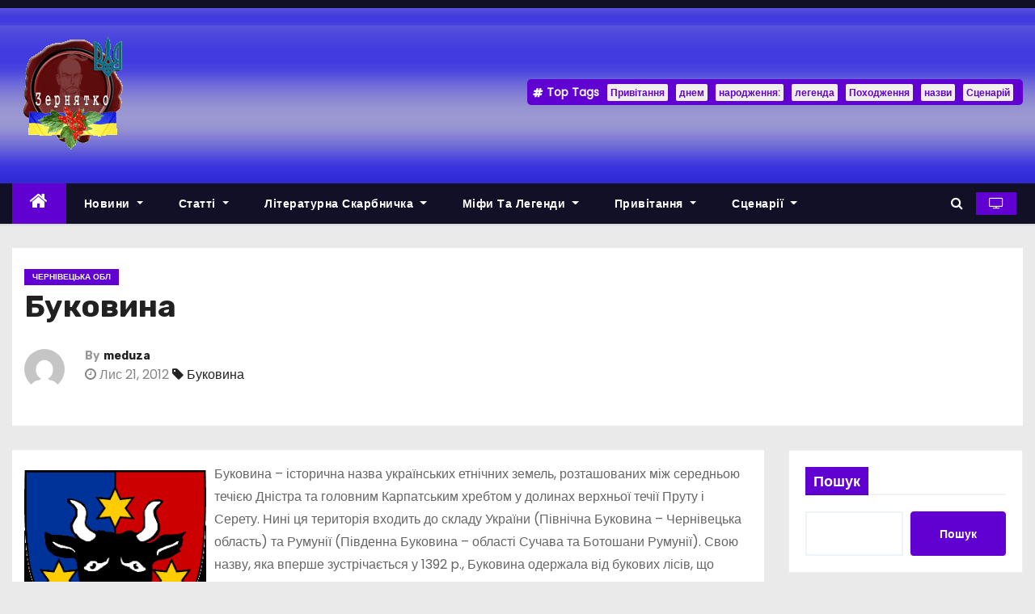

--- FILE ---
content_type: text/html; charset=UTF-8
request_url: https://zernyatko.te.ua/bukovyna/
body_size: 19610
content:
<!-- =========================
     Page Breadcrumb   
============================== -->
<!DOCTYPE html>
<html lang="uk">
<head>
<meta charset="UTF-8">
<meta name="viewport" content="width=device-width, initial-scale=1">
<link rel="profile" href="http://gmpg.org/xfn/11">
<meta name='robots' content='index, follow, max-image-preview:large, max-snippet:-1, max-video-preview:-1' />

	<!-- This site is optimized with the Yoast SEO Premium plugin v19.2.1 (Yoast SEO v19.9) - https://yoast.com/wordpress/plugins/seo/ -->
	<title>Буковина - Зернятко</title><link rel="preload" as="style" href="https://fonts.googleapis.com/css?family=Rubik%3A400%2C500%2C700%7CPoppins%3A400%26amp%3Bdisplay%3Dswap&#038;subset=latin%2Clatin-ext&#038;display=swap" /><link rel="stylesheet" href="https://fonts.googleapis.com/css?family=Rubik%3A400%2C500%2C700%7CPoppins%3A400%26amp%3Bdisplay%3Dswap&#038;subset=latin%2Clatin-ext&#038;display=swap" media="print" onload="this.media='all'" /><noscript><link rel="stylesheet" href="https://fonts.googleapis.com/css?family=Rubik%3A400%2C500%2C700%7CPoppins%3A400%26amp%3Bdisplay%3Dswap&#038;subset=latin%2Clatin-ext&#038;display=swap" /></noscript>
	<meta name="description" content="Буковина - історична назва українських етнічних земель, розташованих між середньою течією Дністра та головним Карпатським хребтом у долинах верхньої течії" />
	<link rel="canonical" href="https://zernyatko.te.ua/bukovyna/" />
	<meta property="og:locale" content="uk_UA" />
	<meta property="og:type" content="article" />
	<meta property="og:title" content="Буковина" />
	<meta property="og:description" content="Буковина - історична назва українських етнічних земель, розташованих між середньою течією Дністра та головним Карпатським хребтом у долинах верхньої течії" />
	<meta property="og:url" content="https://zernyatko.te.ua/bukovyna/" />
	<meta property="og:site_name" content="Зернятко" />
	<meta property="article:published_time" content="2012-11-20T22:00:00+00:00" />
	<meta property="og:image" content="https://zernyatko.te.ua/wp-content/uploads/2022/11/59870165.gif" />
	<meta property="og:image:width" content="250" />
	<meta property="og:image:height" content="278" />
	<meta property="og:image:type" content="image/gif" />
	<meta name="author" content="meduza" />
	<meta name="twitter:card" content="summary_large_image" />
	<meta name="twitter:label1" content="Written by" />
	<meta name="twitter:data1" content="meduza" />
	<script type="application/ld+json" class="yoast-schema-graph">{"@context":"https://schema.org","@graph":[{"@type":"Article","@id":"https://zernyatko.te.ua/bukovyna/#article","isPartOf":{"@id":"https://zernyatko.te.ua/bukovyna/"},"author":{"name":"meduza","@id":"https://zernyatko.te.ua/#/schema/person/ca07eda7cf5e3e5482dece2547d7564e"},"headline":"Буковина","datePublished":"2012-11-20T22:00:00+00:00","dateModified":"2012-11-20T22:00:00+00:00","mainEntityOfPage":{"@id":"https://zernyatko.te.ua/bukovyna/"},"wordCount":541,"publisher":{"@id":"https://zernyatko.te.ua/#organization"},"image":{"@id":"https://zernyatko.te.ua/bukovyna/#primaryimage"},"thumbnailUrl":"https://zernyatko.te.ua/wp-content/uploads/2022/11/59870165.gif","keywords":["Буковина"],"articleSection":["Чернівецька обл"],"inLanguage":"uk"},{"@type":"WebPage","@id":"https://zernyatko.te.ua/bukovyna/","url":"https://zernyatko.te.ua/bukovyna/","name":"Буковина - Зернятко","isPartOf":{"@id":"https://zernyatko.te.ua/#website"},"primaryImageOfPage":{"@id":"https://zernyatko.te.ua/bukovyna/#primaryimage"},"image":{"@id":"https://zernyatko.te.ua/bukovyna/#primaryimage"},"thumbnailUrl":"https://zernyatko.te.ua/wp-content/uploads/2022/11/59870165.gif","datePublished":"2012-11-20T22:00:00+00:00","dateModified":"2012-11-20T22:00:00+00:00","description":"Буковина - історична назва українських етнічних земель, розташованих між середньою течією Дністра та головним Карпатським хребтом у долинах верхньої течії","breadcrumb":{"@id":"https://zernyatko.te.ua/bukovyna/#breadcrumb"},"inLanguage":"uk","potentialAction":[{"@type":"ReadAction","target":["https://zernyatko.te.ua/bukovyna/"]}]},{"@type":"ImageObject","inLanguage":"uk","@id":"https://zernyatko.te.ua/bukovyna/#primaryimage","url":"https://zernyatko.te.ua/wp-content/uploads/2022/11/59870165.gif","contentUrl":"https://zernyatko.te.ua/wp-content/uploads/2022/11/59870165.gif","width":250,"height":278},{"@type":"BreadcrumbList","@id":"https://zernyatko.te.ua/bukovyna/#breadcrumb","itemListElement":[{"@type":"ListItem","position":1,"name":"Головна","item":"https://zernyatko.te.ua/"},{"@type":"ListItem","position":2,"name":"Буковина"}]},{"@type":"WebSite","@id":"https://zernyatko.te.ua/#website","url":"https://zernyatko.te.ua/","name":"Зернятко","description":"","publisher":{"@id":"https://zernyatko.te.ua/#organization"},"potentialAction":[{"@type":"SearchAction","target":{"@type":"EntryPoint","urlTemplate":"https://zernyatko.te.ua/?s={search_term_string}"},"query-input":"required name=search_term_string"}],"inLanguage":"uk"},{"@type":"Organization","@id":"https://zernyatko.te.ua/#organization","name":"Зернятко","url":"https://zernyatko.te.ua/","logo":{"@type":"ImageObject","inLanguage":"uk","@id":"https://zernyatko.te.ua/#/schema/logo/image/","url":"https://zernyatko.te.ua/wp-content/uploads/2022/11/pechat.gif","contentUrl":"https://zernyatko.te.ua/wp-content/uploads/2022/11/pechat.gif","width":150,"height":147,"caption":"Зернятко"},"image":{"@id":"https://zernyatko.te.ua/#/schema/logo/image/"}},{"@type":"Person","@id":"https://zernyatko.te.ua/#/schema/person/ca07eda7cf5e3e5482dece2547d7564e","name":"meduza","image":{"@type":"ImageObject","inLanguage":"uk","@id":"https://zernyatko.te.ua/#/schema/person/image/","url":"https://secure.gravatar.com/avatar/?s=96&d=mm&r=g","contentUrl":"https://secure.gravatar.com/avatar/?s=96&d=mm&r=g","caption":"meduza"}}]}</script>
	<!-- / Yoast SEO Premium plugin. -->


<link rel='dns-prefetch' href='//fonts.googleapis.com' />
<link href='https://fonts.gstatic.com' crossorigin rel='preconnect' />
<link rel="alternate" type="application/rss+xml" title="Зернятко &raquo; стрічка" href="https://zernyatko.te.ua/feed/" />
<link rel="alternate" type="application/rss+xml" title="Зернятко &raquo; Канал коментарів" href="https://zernyatko.te.ua/comments/feed/" />
<style type="text/css">
img.wp-smiley,
img.emoji {
	display: inline !important;
	border: none !important;
	box-shadow: none !important;
	height: 1em !important;
	width: 1em !important;
	margin: 0 0.07em !important;
	vertical-align: -0.1em !important;
	background: none !important;
	padding: 0 !important;
}
</style>
	<link rel='stylesheet' id='wp-block-library-css' href='https://zernyatko.te.ua/wp-includes/css/dist/block-library/style.min.css?ver=6.1.1' type='text/css' media='all' />
<link rel='stylesheet' id='classic-theme-styles-css' href='https://zernyatko.te.ua/wp-includes/css/classic-themes.min.css?ver=1' type='text/css' media='all' />
<style id='global-styles-inline-css' type='text/css'>
body{--wp--preset--color--black: #000000;--wp--preset--color--cyan-bluish-gray: #abb8c3;--wp--preset--color--white: #ffffff;--wp--preset--color--pale-pink: #f78da7;--wp--preset--color--vivid-red: #cf2e2e;--wp--preset--color--luminous-vivid-orange: #ff6900;--wp--preset--color--luminous-vivid-amber: #fcb900;--wp--preset--color--light-green-cyan: #7bdcb5;--wp--preset--color--vivid-green-cyan: #00d084;--wp--preset--color--pale-cyan-blue: #8ed1fc;--wp--preset--color--vivid-cyan-blue: #0693e3;--wp--preset--color--vivid-purple: #9b51e0;--wp--preset--gradient--vivid-cyan-blue-to-vivid-purple: linear-gradient(135deg,rgba(6,147,227,1) 0%,rgb(155,81,224) 100%);--wp--preset--gradient--light-green-cyan-to-vivid-green-cyan: linear-gradient(135deg,rgb(122,220,180) 0%,rgb(0,208,130) 100%);--wp--preset--gradient--luminous-vivid-amber-to-luminous-vivid-orange: linear-gradient(135deg,rgba(252,185,0,1) 0%,rgba(255,105,0,1) 100%);--wp--preset--gradient--luminous-vivid-orange-to-vivid-red: linear-gradient(135deg,rgba(255,105,0,1) 0%,rgb(207,46,46) 100%);--wp--preset--gradient--very-light-gray-to-cyan-bluish-gray: linear-gradient(135deg,rgb(238,238,238) 0%,rgb(169,184,195) 100%);--wp--preset--gradient--cool-to-warm-spectrum: linear-gradient(135deg,rgb(74,234,220) 0%,rgb(151,120,209) 20%,rgb(207,42,186) 40%,rgb(238,44,130) 60%,rgb(251,105,98) 80%,rgb(254,248,76) 100%);--wp--preset--gradient--blush-light-purple: linear-gradient(135deg,rgb(255,206,236) 0%,rgb(152,150,240) 100%);--wp--preset--gradient--blush-bordeaux: linear-gradient(135deg,rgb(254,205,165) 0%,rgb(254,45,45) 50%,rgb(107,0,62) 100%);--wp--preset--gradient--luminous-dusk: linear-gradient(135deg,rgb(255,203,112) 0%,rgb(199,81,192) 50%,rgb(65,88,208) 100%);--wp--preset--gradient--pale-ocean: linear-gradient(135deg,rgb(255,245,203) 0%,rgb(182,227,212) 50%,rgb(51,167,181) 100%);--wp--preset--gradient--electric-grass: linear-gradient(135deg,rgb(202,248,128) 0%,rgb(113,206,126) 100%);--wp--preset--gradient--midnight: linear-gradient(135deg,rgb(2,3,129) 0%,rgb(40,116,252) 100%);--wp--preset--duotone--dark-grayscale: url('#wp-duotone-dark-grayscale');--wp--preset--duotone--grayscale: url('#wp-duotone-grayscale');--wp--preset--duotone--purple-yellow: url('#wp-duotone-purple-yellow');--wp--preset--duotone--blue-red: url('#wp-duotone-blue-red');--wp--preset--duotone--midnight: url('#wp-duotone-midnight');--wp--preset--duotone--magenta-yellow: url('#wp-duotone-magenta-yellow');--wp--preset--duotone--purple-green: url('#wp-duotone-purple-green');--wp--preset--duotone--blue-orange: url('#wp-duotone-blue-orange');--wp--preset--font-size--small: 13px;--wp--preset--font-size--medium: 20px;--wp--preset--font-size--large: 36px;--wp--preset--font-size--x-large: 42px;--wp--preset--spacing--20: 0.44rem;--wp--preset--spacing--30: 0.67rem;--wp--preset--spacing--40: 1rem;--wp--preset--spacing--50: 1.5rem;--wp--preset--spacing--60: 2.25rem;--wp--preset--spacing--70: 3.38rem;--wp--preset--spacing--80: 5.06rem;}:where(.is-layout-flex){gap: 0.5em;}body .is-layout-flow > .alignleft{float: left;margin-inline-start: 0;margin-inline-end: 2em;}body .is-layout-flow > .alignright{float: right;margin-inline-start: 2em;margin-inline-end: 0;}body .is-layout-flow > .aligncenter{margin-left: auto !important;margin-right: auto !important;}body .is-layout-constrained > .alignleft{float: left;margin-inline-start: 0;margin-inline-end: 2em;}body .is-layout-constrained > .alignright{float: right;margin-inline-start: 2em;margin-inline-end: 0;}body .is-layout-constrained > .aligncenter{margin-left: auto !important;margin-right: auto !important;}body .is-layout-constrained > :where(:not(.alignleft):not(.alignright):not(.alignfull)){max-width: var(--wp--style--global--content-size);margin-left: auto !important;margin-right: auto !important;}body .is-layout-constrained > .alignwide{max-width: var(--wp--style--global--wide-size);}body .is-layout-flex{display: flex;}body .is-layout-flex{flex-wrap: wrap;align-items: center;}body .is-layout-flex > *{margin: 0;}:where(.wp-block-columns.is-layout-flex){gap: 2em;}.has-black-color{color: var(--wp--preset--color--black) !important;}.has-cyan-bluish-gray-color{color: var(--wp--preset--color--cyan-bluish-gray) !important;}.has-white-color{color: var(--wp--preset--color--white) !important;}.has-pale-pink-color{color: var(--wp--preset--color--pale-pink) !important;}.has-vivid-red-color{color: var(--wp--preset--color--vivid-red) !important;}.has-luminous-vivid-orange-color{color: var(--wp--preset--color--luminous-vivid-orange) !important;}.has-luminous-vivid-amber-color{color: var(--wp--preset--color--luminous-vivid-amber) !important;}.has-light-green-cyan-color{color: var(--wp--preset--color--light-green-cyan) !important;}.has-vivid-green-cyan-color{color: var(--wp--preset--color--vivid-green-cyan) !important;}.has-pale-cyan-blue-color{color: var(--wp--preset--color--pale-cyan-blue) !important;}.has-vivid-cyan-blue-color{color: var(--wp--preset--color--vivid-cyan-blue) !important;}.has-vivid-purple-color{color: var(--wp--preset--color--vivid-purple) !important;}.has-black-background-color{background-color: var(--wp--preset--color--black) !important;}.has-cyan-bluish-gray-background-color{background-color: var(--wp--preset--color--cyan-bluish-gray) !important;}.has-white-background-color{background-color: var(--wp--preset--color--white) !important;}.has-pale-pink-background-color{background-color: var(--wp--preset--color--pale-pink) !important;}.has-vivid-red-background-color{background-color: var(--wp--preset--color--vivid-red) !important;}.has-luminous-vivid-orange-background-color{background-color: var(--wp--preset--color--luminous-vivid-orange) !important;}.has-luminous-vivid-amber-background-color{background-color: var(--wp--preset--color--luminous-vivid-amber) !important;}.has-light-green-cyan-background-color{background-color: var(--wp--preset--color--light-green-cyan) !important;}.has-vivid-green-cyan-background-color{background-color: var(--wp--preset--color--vivid-green-cyan) !important;}.has-pale-cyan-blue-background-color{background-color: var(--wp--preset--color--pale-cyan-blue) !important;}.has-vivid-cyan-blue-background-color{background-color: var(--wp--preset--color--vivid-cyan-blue) !important;}.has-vivid-purple-background-color{background-color: var(--wp--preset--color--vivid-purple) !important;}.has-black-border-color{border-color: var(--wp--preset--color--black) !important;}.has-cyan-bluish-gray-border-color{border-color: var(--wp--preset--color--cyan-bluish-gray) !important;}.has-white-border-color{border-color: var(--wp--preset--color--white) !important;}.has-pale-pink-border-color{border-color: var(--wp--preset--color--pale-pink) !important;}.has-vivid-red-border-color{border-color: var(--wp--preset--color--vivid-red) !important;}.has-luminous-vivid-orange-border-color{border-color: var(--wp--preset--color--luminous-vivid-orange) !important;}.has-luminous-vivid-amber-border-color{border-color: var(--wp--preset--color--luminous-vivid-amber) !important;}.has-light-green-cyan-border-color{border-color: var(--wp--preset--color--light-green-cyan) !important;}.has-vivid-green-cyan-border-color{border-color: var(--wp--preset--color--vivid-green-cyan) !important;}.has-pale-cyan-blue-border-color{border-color: var(--wp--preset--color--pale-cyan-blue) !important;}.has-vivid-cyan-blue-border-color{border-color: var(--wp--preset--color--vivid-cyan-blue) !important;}.has-vivid-purple-border-color{border-color: var(--wp--preset--color--vivid-purple) !important;}.has-vivid-cyan-blue-to-vivid-purple-gradient-background{background: var(--wp--preset--gradient--vivid-cyan-blue-to-vivid-purple) !important;}.has-light-green-cyan-to-vivid-green-cyan-gradient-background{background: var(--wp--preset--gradient--light-green-cyan-to-vivid-green-cyan) !important;}.has-luminous-vivid-amber-to-luminous-vivid-orange-gradient-background{background: var(--wp--preset--gradient--luminous-vivid-amber-to-luminous-vivid-orange) !important;}.has-luminous-vivid-orange-to-vivid-red-gradient-background{background: var(--wp--preset--gradient--luminous-vivid-orange-to-vivid-red) !important;}.has-very-light-gray-to-cyan-bluish-gray-gradient-background{background: var(--wp--preset--gradient--very-light-gray-to-cyan-bluish-gray) !important;}.has-cool-to-warm-spectrum-gradient-background{background: var(--wp--preset--gradient--cool-to-warm-spectrum) !important;}.has-blush-light-purple-gradient-background{background: var(--wp--preset--gradient--blush-light-purple) !important;}.has-blush-bordeaux-gradient-background{background: var(--wp--preset--gradient--blush-bordeaux) !important;}.has-luminous-dusk-gradient-background{background: var(--wp--preset--gradient--luminous-dusk) !important;}.has-pale-ocean-gradient-background{background: var(--wp--preset--gradient--pale-ocean) !important;}.has-electric-grass-gradient-background{background: var(--wp--preset--gradient--electric-grass) !important;}.has-midnight-gradient-background{background: var(--wp--preset--gradient--midnight) !important;}.has-small-font-size{font-size: var(--wp--preset--font-size--small) !important;}.has-medium-font-size{font-size: var(--wp--preset--font-size--medium) !important;}.has-large-font-size{font-size: var(--wp--preset--font-size--large) !important;}.has-x-large-font-size{font-size: var(--wp--preset--font-size--x-large) !important;}
.wp-block-navigation a:where(:not(.wp-element-button)){color: inherit;}
:where(.wp-block-columns.is-layout-flex){gap: 2em;}
.wp-block-pullquote{font-size: 1.5em;line-height: 1.6;}
</style>
<link rel='stylesheet' id='automatic-upload-images-css' href='https://zernyatko.te.ua/wp-content/plugins/automatic-upload-images/public/css/automatic-upload-images-public.css?ver=1.0.0' type='text/css' media='all' />

<link rel='stylesheet' id='bootstrap-css' href='https://zernyatko.te.ua/wp-content/themes/newses/css/bootstrap.css?ver=6.1.1' type='text/css' media='all' />
<link rel='stylesheet' id='newses-style-css' href='https://zernyatko.te.ua/wp-content/themes/newses/style.css?ver=6.1.1' type='text/css' media='all' />
<link rel='stylesheet' id='newses-purple-css' href='https://zernyatko.te.ua/wp-content/themes/newses/css/colors/purple.css?ver=6.1.1' type='text/css' media='all' />
<link rel='stylesheet' id='font-awesome-css' href='https://zernyatko.te.ua/wp-content/themes/newses/css/font-awesome.css?ver=6.1.1' type='text/css' media='all' />
<link rel='stylesheet' id='smartmenus-css' href='https://zernyatko.te.ua/wp-content/themes/newses/css/jquery.smartmenus.bootstrap.css?ver=6.1.1' type='text/css' media='all' />
<link rel='stylesheet' id='newses-swiper.min-css' href='https://zernyatko.te.ua/wp-content/themes/newses/css/swiper.min.css?ver=6.1.1' type='text/css' media='all' />
<script type='text/javascript' src='https://zernyatko.te.ua/wp-includes/js/jquery/jquery.min.js?ver=3.6.1' id='jquery-core-js'></script>
<script type='text/javascript' src='https://zernyatko.te.ua/wp-includes/js/jquery/jquery-migrate.min.js?ver=3.3.2' id='jquery-migrate-js'></script>
<script type='text/javascript' src='https://zernyatko.te.ua/wp-content/plugins/automatic-upload-images/public/js/automatic-upload-images-public.js?ver=1.0.0' id='automatic-upload-images-js'></script>
<script type='text/javascript' src='https://zernyatko.te.ua/wp-content/themes/newses/js/navigation.js?ver=6.1.1' id='newses-navigation-js'></script>
<script type='text/javascript' src='https://zernyatko.te.ua/wp-content/themes/newses/js/bootstrap.js?ver=6.1.1' id='bootstrap-js'></script>
<script type='text/javascript' src='https://zernyatko.te.ua/wp-content/themes/newses/js/jquery.marquee.js?ver=6.1.1' id='newses-marquee-js-js'></script>
<script type='text/javascript' src='https://zernyatko.te.ua/wp-content/themes/newses/js/swiper.min.js?ver=6.1.1' id='newses-swiper.min.js-js'></script>
<script type='text/javascript' src='https://zernyatko.te.ua/wp-content/themes/newses/js/jquery.smartmenus.js?ver=6.1.1' id='smartmenus-js-js'></script>
<script type='text/javascript' src='https://zernyatko.te.ua/wp-content/themes/newses/js/bootstrap-smartmenus.js?ver=6.1.1' id='bootstrap-smartmenus-js-js'></script>
<link rel="https://api.w.org/" href="https://zernyatko.te.ua/wp-json/" /><link rel="alternate" type="application/json" href="https://zernyatko.te.ua/wp-json/wp/v2/posts/1798" /><link rel="EditURI" type="application/rsd+xml" title="RSD" href="https://zernyatko.te.ua/xmlrpc.php?rsd" />
<link rel="wlwmanifest" type="application/wlwmanifest+xml" href="https://zernyatko.te.ua/wp-includes/wlwmanifest.xml" />
<meta name="generator" content="WordPress 6.1.1" />
<link rel='shortlink' href='https://zernyatko.te.ua/?p=1798' />
<link rel="alternate" type="application/json+oembed" href="https://zernyatko.te.ua/wp-json/oembed/1.0/embed?url=https%3A%2F%2Fzernyatko.te.ua%2Fbukovyna%2F" />
<link rel="alternate" type="text/xml+oembed" href="https://zernyatko.te.ua/wp-json/oembed/1.0/embed?url=https%3A%2F%2Fzernyatko.te.ua%2Fbukovyna%2F&#038;format=xml" />
<!-- Google tag (gtag.js) -->
<script async src="https://www.googletagmanager.com/gtag/js?id=G-L5DP76BYD0"></script>
<script>
  window.dataLayer = window.dataLayer || [];
  function gtag(){dataLayer.push(arguments);}
  gtag('js', new Date());

  gtag('config', 'G-L5DP76BYD0');
</script>

        <style type="text/css">
                        .site-title a,
            .site-description {
                position: absolute;
                clip: rect(1px, 1px, 1px, 1px);
                display: none;
            }

            
            


        </style>
        <link rel="icon" href="https://zernyatko.te.ua/wp-content/uploads/2022/11/pechat.gif" sizes="32x32" />
<link rel="icon" href="https://zernyatko.te.ua/wp-content/uploads/2022/11/pechat.gif" sizes="192x192" />
<link rel="apple-touch-icon" href="https://zernyatko.te.ua/wp-content/uploads/2022/11/pechat.gif" />
<meta name="msapplication-TileImage" content="https://zernyatko.te.ua/wp-content/uploads/2022/11/pechat.gif" />
		<style type="text/css" id="wp-custom-css">
			.wp-post-image{
float: left;
padding: 25px 10px 10px 15px;
}		</style>
		</head>
<body class="post-template-default single single-post postid-1798 single-format-standard wp-custom-logo wide" >
<svg xmlns="http://www.w3.org/2000/svg" viewBox="0 0 0 0" width="0" height="0" focusable="false" role="none" style="visibility: hidden; position: absolute; left: -9999px; overflow: hidden;" ><defs><filter id="wp-duotone-dark-grayscale"><feColorMatrix color-interpolation-filters="sRGB" type="matrix" values=" .299 .587 .114 0 0 .299 .587 .114 0 0 .299 .587 .114 0 0 .299 .587 .114 0 0 " /><feComponentTransfer color-interpolation-filters="sRGB" ><feFuncR type="table" tableValues="0 0.49803921568627" /><feFuncG type="table" tableValues="0 0.49803921568627" /><feFuncB type="table" tableValues="0 0.49803921568627" /><feFuncA type="table" tableValues="1 1" /></feComponentTransfer><feComposite in2="SourceGraphic" operator="in" /></filter></defs></svg><svg xmlns="http://www.w3.org/2000/svg" viewBox="0 0 0 0" width="0" height="0" focusable="false" role="none" style="visibility: hidden; position: absolute; left: -9999px; overflow: hidden;" ><defs><filter id="wp-duotone-grayscale"><feColorMatrix color-interpolation-filters="sRGB" type="matrix" values=" .299 .587 .114 0 0 .299 .587 .114 0 0 .299 .587 .114 0 0 .299 .587 .114 0 0 " /><feComponentTransfer color-interpolation-filters="sRGB" ><feFuncR type="table" tableValues="0 1" /><feFuncG type="table" tableValues="0 1" /><feFuncB type="table" tableValues="0 1" /><feFuncA type="table" tableValues="1 1" /></feComponentTransfer><feComposite in2="SourceGraphic" operator="in" /></filter></defs></svg><svg xmlns="http://www.w3.org/2000/svg" viewBox="0 0 0 0" width="0" height="0" focusable="false" role="none" style="visibility: hidden; position: absolute; left: -9999px; overflow: hidden;" ><defs><filter id="wp-duotone-purple-yellow"><feColorMatrix color-interpolation-filters="sRGB" type="matrix" values=" .299 .587 .114 0 0 .299 .587 .114 0 0 .299 .587 .114 0 0 .299 .587 .114 0 0 " /><feComponentTransfer color-interpolation-filters="sRGB" ><feFuncR type="table" tableValues="0.54901960784314 0.98823529411765" /><feFuncG type="table" tableValues="0 1" /><feFuncB type="table" tableValues="0.71764705882353 0.25490196078431" /><feFuncA type="table" tableValues="1 1" /></feComponentTransfer><feComposite in2="SourceGraphic" operator="in" /></filter></defs></svg><svg xmlns="http://www.w3.org/2000/svg" viewBox="0 0 0 0" width="0" height="0" focusable="false" role="none" style="visibility: hidden; position: absolute; left: -9999px; overflow: hidden;" ><defs><filter id="wp-duotone-blue-red"><feColorMatrix color-interpolation-filters="sRGB" type="matrix" values=" .299 .587 .114 0 0 .299 .587 .114 0 0 .299 .587 .114 0 0 .299 .587 .114 0 0 " /><feComponentTransfer color-interpolation-filters="sRGB" ><feFuncR type="table" tableValues="0 1" /><feFuncG type="table" tableValues="0 0.27843137254902" /><feFuncB type="table" tableValues="0.5921568627451 0.27843137254902" /><feFuncA type="table" tableValues="1 1" /></feComponentTransfer><feComposite in2="SourceGraphic" operator="in" /></filter></defs></svg><svg xmlns="http://www.w3.org/2000/svg" viewBox="0 0 0 0" width="0" height="0" focusable="false" role="none" style="visibility: hidden; position: absolute; left: -9999px; overflow: hidden;" ><defs><filter id="wp-duotone-midnight"><feColorMatrix color-interpolation-filters="sRGB" type="matrix" values=" .299 .587 .114 0 0 .299 .587 .114 0 0 .299 .587 .114 0 0 .299 .587 .114 0 0 " /><feComponentTransfer color-interpolation-filters="sRGB" ><feFuncR type="table" tableValues="0 0" /><feFuncG type="table" tableValues="0 0.64705882352941" /><feFuncB type="table" tableValues="0 1" /><feFuncA type="table" tableValues="1 1" /></feComponentTransfer><feComposite in2="SourceGraphic" operator="in" /></filter></defs></svg><svg xmlns="http://www.w3.org/2000/svg" viewBox="0 0 0 0" width="0" height="0" focusable="false" role="none" style="visibility: hidden; position: absolute; left: -9999px; overflow: hidden;" ><defs><filter id="wp-duotone-magenta-yellow"><feColorMatrix color-interpolation-filters="sRGB" type="matrix" values=" .299 .587 .114 0 0 .299 .587 .114 0 0 .299 .587 .114 0 0 .299 .587 .114 0 0 " /><feComponentTransfer color-interpolation-filters="sRGB" ><feFuncR type="table" tableValues="0.78039215686275 1" /><feFuncG type="table" tableValues="0 0.94901960784314" /><feFuncB type="table" tableValues="0.35294117647059 0.47058823529412" /><feFuncA type="table" tableValues="1 1" /></feComponentTransfer><feComposite in2="SourceGraphic" operator="in" /></filter></defs></svg><svg xmlns="http://www.w3.org/2000/svg" viewBox="0 0 0 0" width="0" height="0" focusable="false" role="none" style="visibility: hidden; position: absolute; left: -9999px; overflow: hidden;" ><defs><filter id="wp-duotone-purple-green"><feColorMatrix color-interpolation-filters="sRGB" type="matrix" values=" .299 .587 .114 0 0 .299 .587 .114 0 0 .299 .587 .114 0 0 .299 .587 .114 0 0 " /><feComponentTransfer color-interpolation-filters="sRGB" ><feFuncR type="table" tableValues="0.65098039215686 0.40392156862745" /><feFuncG type="table" tableValues="0 1" /><feFuncB type="table" tableValues="0.44705882352941 0.4" /><feFuncA type="table" tableValues="1 1" /></feComponentTransfer><feComposite in2="SourceGraphic" operator="in" /></filter></defs></svg><svg xmlns="http://www.w3.org/2000/svg" viewBox="0 0 0 0" width="0" height="0" focusable="false" role="none" style="visibility: hidden; position: absolute; left: -9999px; overflow: hidden;" ><defs><filter id="wp-duotone-blue-orange"><feColorMatrix color-interpolation-filters="sRGB" type="matrix" values=" .299 .587 .114 0 0 .299 .587 .114 0 0 .299 .587 .114 0 0 .299 .587 .114 0 0 " /><feComponentTransfer color-interpolation-filters="sRGB" ><feFuncR type="table" tableValues="0.098039215686275 1" /><feFuncG type="table" tableValues="0 0.66274509803922" /><feFuncB type="table" tableValues="0.84705882352941 0.41960784313725" /><feFuncA type="table" tableValues="1 1" /></feComponentTransfer><feComposite in2="SourceGraphic" operator="in" /></filter></defs></svg><div id="page" class="site">
<a class="skip-link screen-reader-text" href="#content">
Skip to content</a>
    <!--wrapper-->
    <div class="wrapper" id="custom-background-css">
        <header class="mg-headwidget">
            <!--==================== TOP BAR ====================-->
            <div class="mg-head-detail d-none d-md-block">
      <div class="container">
        <div class="row align-items-center">
                        <div class="col-md-6 col-xs-12 col-sm-6">
                <ul class="info-left">
                                    </ul>
            </div>
                        <div class="col-md-6 col-xs-12">
                <ul class="mg-social info-right">
                    
                                      </ul>
            </div>
                    </div>
    </div>
</div>
            <div class="clearfix"></div>
                        <div class="mg-nav-widget-area-back" style='background-image: url("https://zernyatko.te.ua/wp-content/uploads/2022/12/head-back6.jpg" );'>
                        <div class="overlay">
              <div class="inner" >
                <div class="container">
                    <div class="mg-nav-widget-area">
                        <div class="row align-items-center">
                            <div class="col-md-4 text-center-xs">
                              <a href="https://zernyatko.te.ua/" class="navbar-brand" rel="home"><img width="150" height="147" src="https://zernyatko.te.ua/wp-content/uploads/2022/11/pechat.gif" class="custom-logo" alt="Зернятко" decoding="async" /></a>                            </div>
                                       <div class="col-md-8 text-center-xs">
                                    <!--== Top Tags ==-->
                  <div class="mg-tpt-tag-area">
                       <div class="mg-tpt-txnlst clearfix"><strong>Top Tags</strong><ul><li><a href="https://zernyatko.te.ua/tag/%d0%bf%d1%80%d0%b8%d0%b2%d1%96%d1%82%d0%b0%d0%bd%d0%bd%d1%8f/">Привітання</a></li><li><a href="https://zernyatko.te.ua/tag/%d0%b4%d0%bd%d0%b5%d0%bc/">днем</a></li><li><a href="https://zernyatko.te.ua/tag/%d0%bd%d0%b0%d1%80%d0%be%d0%b4%d0%b6%d0%b5%d0%bd%d0%bd%d1%8f/">народження:</a></li><li><a href="https://zernyatko.te.ua/tag/%d0%bb%d0%b5%d0%b3%d0%b5%d0%bd%d0%b4%d0%b0/">легенда</a></li><li><a href="https://zernyatko.te.ua/tag/%d0%bf%d0%be%d1%85%d0%be%d0%b4%d0%b6%d0%b5%d0%bd%d0%bd%d1%8f/">Походження</a></li><li><a href="https://zernyatko.te.ua/tag/%d0%bd%d0%b0%d0%b7%d0%b2%d0%b8/">назви</a></li><li><a href="https://zernyatko.te.ua/tag/%d1%81%d1%86%d0%b5%d0%bd%d0%b0%d1%80%d1%96%d0%b9/">Сценарій</a></li></ul></div>          
                  </div>
            <!-- Trending line END -->
                  
                </div>
            
                        </div>
                    </div>
                </div>
                </div>
              </div>
          </div>
            <div class="mg-menu-full">
                <nav class="navbar navbar-expand-lg navbar-wp">
                    <div class="container">
                        <!-- Right nav -->
                    <div class="m-header align-items-center">
                        <a class="mobilehomebtn" href="https://zernyatko.te.ua"><span class="fa fa-home"></span></a>
                        <!-- navbar-toggle -->
                        <button class="navbar-toggler collapsed ml-auto" type="button" data-toggle="collapse" data-target="#navbar-wp" aria-controls="navbarSupportedContent" aria-expanded="false" aria-label="Toggle navigation">
                          <!-- <span class="my-1 mx-2 close"></span>
                          <span class="navbar-toggler-icon"></span> -->
                          <div class="burger">
                            <span class="burger-line"></span>
                            <span class="burger-line"></span>
                            <span class="burger-line"></span>
                          </div>
                        </button>
                        <!-- /navbar-toggle -->
                                                <div class="dropdown show mg-search-box">
                      <a class="dropdown-toggle msearch ml-auto" href="#" role="button" id="dropdownMenuLink" data-toggle="dropdown" aria-haspopup="true" aria-expanded="false">
                       <i class="fa fa-search"></i>
                      </a>
                      <div class="dropdown-menu searchinner" aria-labelledby="dropdownMenuLink">
                        <form role="search" method="get" id="searchform" action="https://zernyatko.te.ua/">
  <div class="input-group">
    <input type="search" class="form-control" placeholder="Search" value="" name="s" />
    <span class="input-group-btn btn-default">
    <button type="submit" class="btn"> <i class="fa fa-search"></i> </button>
    </span> </div>
</form>                      </div>
                    </div>
                                                <a  target="_blank" href="#" class="btn-theme px-3 mr-2">
                            <i class="fa fa-television"></i></a>
                                            </div>
                    <!-- /Right nav -->
                    <!-- Navigation -->
                    <div class="collapse navbar-collapse" id="navbar-wp">
                        
                            <ul id="menu-%d0%b3%d0%be%d0%bb%d0%be%d0%b2%d0%bd%d0%b5-%d0%bc%d0%b5%d0%bd%d1%8e" class="nav navbar-nav mr-auto"><li class="active home"><a class="nav-link homebtn" title="Home" href="https://zernyatko.te.ua"><span class='fa fa-home'></span></a></li><li id="menu-item-3283" class="menu-item menu-item-type-taxonomy menu-item-object-category menu-item-has-children menu-item-3283 dropdown"><a class="nav-link" title="Новини" href="https://zernyatko.te.ua/category/novyny/" data-toggle="dropdown" class="dropdown-toggle">Новини </a>
<ul role="menu" class=" dropdown-menu">
	<li id="menu-item-3291" class="menu-item menu-item-type-taxonomy menu-item-object-category menu-item-3291"><a class="dropdown-item" title="Економіка" href="https://zernyatko.te.ua/category/ekonomika/">Економіка</a></li>
	<li id="menu-item-3290" class="menu-item menu-item-type-taxonomy menu-item-object-category menu-item-3290"><a class="dropdown-item" title="Культура" href="https://zernyatko.te.ua/category/kultura/">Культура</a></li>
	<li id="menu-item-3284" class="menu-item menu-item-type-taxonomy menu-item-object-category menu-item-3284"><a class="dropdown-item" title="Освіта" href="https://zernyatko.te.ua/category/osvita/">Освіта</a></li>
	<li id="menu-item-3285" class="menu-item menu-item-type-taxonomy menu-item-object-category menu-item-3285"><a class="dropdown-item" title="Політика" href="https://zernyatko.te.ua/category/polityka/">Політика</a></li>
	<li id="menu-item-3292" class="menu-item menu-item-type-taxonomy menu-item-object-category menu-item-3292"><a class="dropdown-item" title="Цей день в історії" href="https://zernyatko.te.ua/category/tsei-mkd-v-istorii/">Цей день в історії</a></li>
</ul>
</li>
<li id="menu-item-3288" class="menu-item menu-item-type-taxonomy menu-item-object-category current-post-ancestor menu-item-has-children menu-item-3288 dropdown"><a class="nav-link" title="Статті" href="https://zernyatko.te.ua/category/statti/" data-toggle="dropdown" class="dropdown-toggle">Статті </a>
<ul role="menu" class=" dropdown-menu">
	<li id="menu-item-3293" class="menu-item menu-item-type-taxonomy menu-item-object-category menu-item-has-children menu-item-3293 dropdown"><a class="dropdown-item" title="Господарик" href="https://zernyatko.te.ua/category/hospodaryk/">Господарик</a>
	<ul role="menu" class=" dropdown-menu">
		<li id="menu-item-3294" class="menu-item menu-item-type-taxonomy menu-item-object-category menu-item-3294"><a class="dropdown-item" title="Все по дому" href="https://zernyatko.te.ua/category/vse-po-domu/">Все по дому</a></li>
		<li id="menu-item-3295" class="menu-item menu-item-type-taxonomy menu-item-object-category menu-item-3295"><a class="dropdown-item" title="Здоров&#039;я та краса" href="https://zernyatko.te.ua/category/zdorov-and-039ia-ta-krasa/">Здоров&#8217;я та краса</a></li>
		<li id="menu-item-3296" class="menu-item menu-item-type-taxonomy menu-item-object-category menu-item-3296"><a class="dropdown-item" title="Поради господарю" href="https://zernyatko.te.ua/category/porady-hospodaryu/">Поради господарю</a></li>
		<li id="menu-item-3297" class="menu-item menu-item-type-taxonomy menu-item-object-category menu-item-3297"><a class="dropdown-item" title="Поради для господині" href="https://zernyatko.te.ua/category/porady-dlia-hospodyni/">Поради для господині</a></li>
		<li id="menu-item-3298" class="menu-item menu-item-type-taxonomy menu-item-object-category menu-item-3298"><a class="dropdown-item" title="Поради для дітей" href="https://zernyatko.te.ua/category/porady-dlia-ditei/">Поради для дітей</a></li>
		<li id="menu-item-3299" class="menu-item menu-item-type-taxonomy menu-item-object-category menu-item-3299"><a class="dropdown-item" title="Ремонт та будівництво" href="https://zernyatko.te.ua/category/remont-ta-budivnytstvo/">Ремонт та будівництво</a></li>
		<li id="menu-item-3300" class="menu-item menu-item-type-taxonomy menu-item-object-category menu-item-3300"><a class="dropdown-item" title="Сад та город" href="https://zernyatko.te.ua/category/sad-ta-horod/">Сад та город</a></li>
		<li id="menu-item-3301" class="menu-item menu-item-type-taxonomy menu-item-object-category menu-item-3301"><a class="dropdown-item" title="Сім&#039;я та відносини" href="https://zernyatko.te.ua/category/sim-and-039ia-ta-vidnosyny/">Сім&#8217;я та відносини</a></li>
	</ul>
</li>
	<li id="menu-item-3287" class="menu-item menu-item-type-taxonomy menu-item-object-category menu-item-has-children menu-item-3287 dropdown"><a class="dropdown-item" title="Міфи та легенди" href="https://zernyatko.te.ua/category/mify-ta-lehendy/">Міфи та легенди</a>
	<ul role="menu" class=" dropdown-menu">
		<li id="menu-item-3286" class="menu-item menu-item-type-taxonomy menu-item-object-category menu-item-3286"><a class="dropdown-item" title="Міфи" href="https://zernyatko.te.ua/category/mify/">Міфи</a></li>
		<li id="menu-item-2915" class="menu-item menu-item-type-taxonomy menu-item-object-category menu-item-2915"><a class="dropdown-item" title="Легенди" href="https://zernyatko.te.ua/category/lehendy/">Легенди</a></li>
		<li id="menu-item-3277" class="menu-item menu-item-type-taxonomy menu-item-object-category menu-item-3277"><a class="dropdown-item" title="Легенди про воду" href="https://zernyatko.te.ua/category/lehendy-pro-vodu/">Легенди про воду</a></li>
		<li id="menu-item-3278" class="menu-item menu-item-type-taxonomy menu-item-object-category menu-item-3278"><a class="dropdown-item" title="Легенди про гори" href="https://zernyatko.te.ua/category/lehendy-pro-hory/">Легенди про гори</a></li>
		<li id="menu-item-3279" class="menu-item menu-item-type-taxonomy menu-item-object-category menu-item-3279"><a class="dropdown-item" title="Легенди про людей" href="https://zernyatko.te.ua/category/lehendy-pro-lyudei/">Легенди про людей</a></li>
		<li id="menu-item-3280" class="menu-item menu-item-type-taxonomy menu-item-object-category menu-item-3280"><a class="dropdown-item" title="Легенди про споруди" href="https://zernyatko.te.ua/category/lehendy-pro-sporudy/">Легенди про споруди</a></li>
		<li id="menu-item-3281" class="menu-item menu-item-type-taxonomy menu-item-object-category menu-item-3281"><a class="dropdown-item" title="Легенди про фауну" href="https://zernyatko.te.ua/category/lehendy-pro-faunu/">Легенди про фауну</a></li>
		<li id="menu-item-3282" class="menu-item menu-item-type-taxonomy menu-item-object-category menu-item-3282"><a class="dropdown-item" title="Легенди про флору" href="https://zernyatko.te.ua/category/lehendy-pro-floru/">Легенди про флору</a></li>
	</ul>
</li>
	<li id="menu-item-3313" class="menu-item menu-item-type-taxonomy menu-item-object-category menu-item-has-children menu-item-3313 dropdown"><a class="dropdown-item" title="Звичаї та обряди" href="https://zernyatko.te.ua/category/zvychai-ta-obriady/">Звичаї та обряди</a>
	<ul role="menu" class=" dropdown-menu">
		<li id="menu-item-3314" class="menu-item menu-item-type-taxonomy menu-item-object-category menu-item-3314"><a class="dropdown-item" title="Весільні обряди" href="https://zernyatko.te.ua/category/vesilni-obriady/">Весільні обряди</a></li>
		<li id="menu-item-3315" class="menu-item menu-item-type-taxonomy menu-item-object-category menu-item-3315"><a class="dropdown-item" title="Етнографія" href="https://zernyatko.te.ua/category/etnohrafiia/">Етнографія</a></li>
		<li id="menu-item-3316" class="menu-item menu-item-type-taxonomy menu-item-object-category menu-item-3316"><a class="dropdown-item" title="Зерна духовності" href="https://zernyatko.te.ua/category/zerna-dukhovnosti/">Зерна духовності</a></li>
		<li id="menu-item-3317" class="menu-item menu-item-type-taxonomy menu-item-object-category menu-item-3317"><a class="dropdown-item" title="Народження дитини" href="https://zernyatko.te.ua/category/narodzhennia-dytyny/">Народження дитини</a></li>
		<li id="menu-item-3318" class="menu-item menu-item-type-taxonomy menu-item-object-category menu-item-3318"><a class="dropdown-item" title="Похорони" href="https://zernyatko.te.ua/category/pokhorony/">Похорони</a></li>
		<li id="menu-item-3319" class="menu-item menu-item-type-taxonomy menu-item-object-category menu-item-3319"><a class="dropdown-item" title="Свята і обряди календарного циклу" href="https://zernyatko.te.ua/category/sviata-i-obriady-kalendarnoho-tsyklu/">Свята і обряди календарного циклу</a></li>
	</ul>
</li>
	<li id="menu-item-3323" class="menu-item menu-item-type-taxonomy menu-item-object-category current-post-ancestor menu-item-has-children menu-item-3323 dropdown"><a class="dropdown-item" title="Легенди назв України" href="https://zernyatko.te.ua/category/lehendy-nazv-ukrainy/">Легенди назв України</a>
	<ul role="menu" class=" dropdown-menu">
		<li id="menu-item-3324" class="menu-item menu-item-type-taxonomy menu-item-object-category menu-item-3324"><a class="dropdown-item" title="Вінницька обл" href="https://zernyatko.te.ua/category/vinnytska-obl/">Вінницька обл</a></li>
		<li id="menu-item-3325" class="menu-item menu-item-type-taxonomy menu-item-object-category menu-item-3325"><a class="dropdown-item" title="Волинська обл" href="https://zernyatko.te.ua/category/volynska-obl/">Волинська обл</a></li>
		<li id="menu-item-3326" class="menu-item menu-item-type-taxonomy menu-item-object-category menu-item-3326"><a class="dropdown-item" title="Дніпропетровська обл" href="https://zernyatko.te.ua/category/dnipropetrovska-obl/">Дніпропетровська обл</a></li>
		<li id="menu-item-3327" class="menu-item menu-item-type-taxonomy menu-item-object-category menu-item-3327"><a class="dropdown-item" title="Донецька обл" href="https://zernyatko.te.ua/category/donetska-obl/">Донецька обл</a></li>
		<li id="menu-item-3328" class="menu-item menu-item-type-taxonomy menu-item-object-category menu-item-3328"><a class="dropdown-item" title="Житомирська обл" href="https://zernyatko.te.ua/category/zhytomyrska-obl/">Житомирська обл</a></li>
		<li id="menu-item-3329" class="menu-item menu-item-type-taxonomy menu-item-object-category menu-item-3329"><a class="dropdown-item" title="Закарпатська обл" href="https://zernyatko.te.ua/category/zakarpatska-obl/">Закарпатська обл</a></li>
		<li id="menu-item-3330" class="menu-item menu-item-type-taxonomy menu-item-object-category menu-item-3330"><a class="dropdown-item" title="Запорізька обл" href="https://zernyatko.te.ua/category/zaporizka-obl/">Запорізька обл</a></li>
		<li id="menu-item-3331" class="menu-item menu-item-type-taxonomy menu-item-object-category menu-item-3331"><a class="dropdown-item" title="Івано-Франківська обл" href="https://zernyatko.te.ua/category/ivano-frankivska-obl/">Івано-Франківська обл</a></li>
		<li id="menu-item-3332" class="menu-item menu-item-type-taxonomy menu-item-object-category menu-item-3332"><a class="dropdown-item" title="Київська обл" href="https://zernyatko.te.ua/category/kyivska-obl/">Київська обл</a></li>
		<li id="menu-item-3333" class="menu-item menu-item-type-taxonomy menu-item-object-category menu-item-3333"><a class="dropdown-item" title="Кіровоградська обл" href="https://zernyatko.te.ua/category/kirovohradska-obl/">Кіровоградська обл</a></li>
		<li id="menu-item-3334" class="menu-item menu-item-type-taxonomy menu-item-object-category menu-item-3334"><a class="dropdown-item" title="Крим" href="https://zernyatko.te.ua/category/krym/">Крим</a></li>
		<li id="menu-item-3335" class="menu-item menu-item-type-taxonomy menu-item-object-category menu-item-3335"><a class="dropdown-item" title="Луганська обл" href="https://zernyatko.te.ua/category/luhanska-obl/">Луганська обл</a></li>
		<li id="menu-item-3336" class="menu-item menu-item-type-taxonomy menu-item-object-category menu-item-3336"><a class="dropdown-item" title="Львівська обл" href="https://zernyatko.te.ua/category/lvivska-obl/">Львівська обл</a></li>
		<li id="menu-item-3337" class="menu-item menu-item-type-taxonomy menu-item-object-category menu-item-3337"><a class="dropdown-item" title="Миколаївська обл" href="https://zernyatko.te.ua/category/mykolaivska-obl/">Миколаївська обл</a></li>
		<li id="menu-item-3338" class="menu-item menu-item-type-taxonomy menu-item-object-category menu-item-3338"><a class="dropdown-item" title="Одеська обл" href="https://zernyatko.te.ua/category/odeska-obl/">Одеська обл</a></li>
		<li id="menu-item-3339" class="menu-item menu-item-type-taxonomy menu-item-object-category menu-item-3339"><a class="dropdown-item" title="Полтавська обл" href="https://zernyatko.te.ua/category/poltavska-obl/">Полтавська обл</a></li>
		<li id="menu-item-3340" class="menu-item menu-item-type-taxonomy menu-item-object-category menu-item-3340"><a class="dropdown-item" title="Ровенська обл" href="https://zernyatko.te.ua/category/rovenska-obl/">Ровенська обл</a></li>
		<li id="menu-item-3341" class="menu-item menu-item-type-taxonomy menu-item-object-category menu-item-3341"><a class="dropdown-item" title="Сумська обл" href="https://zernyatko.te.ua/category/sumska-obl/">Сумська обл</a></li>
		<li id="menu-item-3342" class="menu-item menu-item-type-taxonomy menu-item-object-category menu-item-3342"><a class="dropdown-item" title="Тернопільська обл" href="https://zernyatko.te.ua/category/ternopilska-obl/">Тернопільська обл</a></li>
		<li id="menu-item-3343" class="menu-item menu-item-type-taxonomy menu-item-object-category menu-item-3343"><a class="dropdown-item" title="Харківська обл" href="https://zernyatko.te.ua/category/kharkivska-obl/">Харківська обл</a></li>
		<li id="menu-item-3344" class="menu-item menu-item-type-taxonomy menu-item-object-category menu-item-3344"><a class="dropdown-item" title="Херсонська обл" href="https://zernyatko.te.ua/category/khersonska-obl/">Херсонська обл</a></li>
		<li id="menu-item-3345" class="menu-item menu-item-type-taxonomy menu-item-object-category menu-item-3345"><a class="dropdown-item" title="Хмельницька обл" href="https://zernyatko.te.ua/category/khmelnytska-obl/">Хмельницька обл</a></li>
		<li id="menu-item-3346" class="menu-item menu-item-type-taxonomy menu-item-object-category menu-item-3346"><a class="dropdown-item" title="Черкаська обл" href="https://zernyatko.te.ua/category/cherkaska-obl/">Черкаська обл</a></li>
		<li id="menu-item-3347" class="menu-item menu-item-type-taxonomy menu-item-object-category current-post-ancestor current-menu-parent current-post-parent menu-item-3347"><a class="dropdown-item" title="Чернівецька обл" href="https://zernyatko.te.ua/category/chernivetska-obl/">Чернівецька обл</a></li>
		<li id="menu-item-3348" class="menu-item menu-item-type-taxonomy menu-item-object-category menu-item-3348"><a class="dropdown-item" title="Чернігівська обл" href="https://zernyatko.te.ua/category/chernihivska-obl/">Чернігівська обл</a></li>
	</ul>
</li>
	<li id="menu-item-3398" class="menu-item menu-item-type-taxonomy menu-item-object-category menu-item-has-children menu-item-3398 dropdown"><a class="dropdown-item" title="Статуси, цитати ..." href="https://zernyatko.te.ua/category/statusy-tsytaty/">Статуси, цитати &#8230;</a>
	<ul role="menu" class=" dropdown-menu">
		<li id="menu-item-3399" class="menu-item menu-item-type-taxonomy menu-item-object-category menu-item-3399"><a class="dropdown-item" title="Загадки для дітей" href="https://zernyatko.te.ua/category/zahadky-dlia-ditei/">Загадки для дітей</a></li>
		<li id="menu-item-3400" class="menu-item menu-item-type-taxonomy menu-item-object-category menu-item-3400"><a class="dropdown-item" title="Цитати" href="https://zernyatko.te.ua/category/tsytaty/">Цитати</a></li>
		<li id="menu-item-3401" class="menu-item menu-item-type-taxonomy menu-item-object-category menu-item-3401"><a class="dropdown-item" title="Прислів&#039;я та приказки" href="https://zernyatko.te.ua/category/pryslivia-ta-prykazky/">Прислів&#8217;я та приказки</a></li>
		<li id="menu-item-3402" class="menu-item menu-item-type-taxonomy menu-item-object-category menu-item-3402"><a class="dropdown-item" title="Афоризми" href="https://zernyatko.te.ua/category/aforyzmy/">Афоризми</a></li>
		<li id="menu-item-3403" class="menu-item menu-item-type-taxonomy menu-item-object-category menu-item-3403"><a class="dropdown-item" title="Статуси" href="https://zernyatko.te.ua/category/statusy/">Статуси</a></li>
	</ul>
</li>
	<li id="menu-item-3404" class="menu-item menu-item-type-taxonomy menu-item-object-category menu-item-3404"><a class="dropdown-item" title="Цікаві статті з інтернету" href="https://zernyatko.te.ua/category/tsikavi-statti-z-internetu/">Цікаві статті з інтернету</a></li>
	<li id="menu-item-3405" class="menu-item menu-item-type-taxonomy menu-item-object-category menu-item-3405"><a class="dropdown-item" title="Адміністрація інформує" href="https://zernyatko.te.ua/category/administratsiia-informuie/">Адміністрація інформує</a></li>
</ul>
</li>
<li id="menu-item-3349" class="menu-item menu-item-type-taxonomy menu-item-object-category menu-item-has-children menu-item-3349 dropdown"><a class="nav-link" title="Літературна скарбничка" href="https://zernyatko.te.ua/category/literaturna-skarbnychka/" data-toggle="dropdown" class="dropdown-toggle">Літературна скарбничка </a>
<ul role="menu" class=" dropdown-menu">
	<li id="menu-item-3350" class="menu-item menu-item-type-taxonomy menu-item-object-category menu-item-3350"><a class="dropdown-item" title="Вірші" href="https://zernyatko.te.ua/category/virshi/">Вірші</a></li>
	<li id="menu-item-3351" class="menu-item menu-item-type-taxonomy menu-item-object-category menu-item-3351"><a class="dropdown-item" title="Вірші до дня Святого Миколая" href="https://zernyatko.te.ua/category/virshi-do-dnia-sviatoho-mykolaia/">Вірші до дня Святого Миколая</a></li>
	<li id="menu-item-3352" class="menu-item menu-item-type-taxonomy menu-item-object-category menu-item-3352"><a class="dropdown-item" title="Євромайдан" href="https://zernyatko.te.ua/category/yevromaidan/">Євромайдан</a></li>
	<li id="menu-item-3353" class="menu-item menu-item-type-taxonomy menu-item-object-category menu-item-3353"><a class="dropdown-item" title="Оповідання" href="https://zernyatko.te.ua/category/opovidannia/">Оповідання</a></li>
	<li id="menu-item-3354" class="menu-item menu-item-type-taxonomy menu-item-object-category menu-item-3354"><a class="dropdown-item" title="Розповіді" href="https://zernyatko.te.ua/category/rozpovidi/">Розповіді</a></li>
</ul>
</li>
<li id="menu-item-3355" class="menu-item menu-item-type-taxonomy menu-item-object-category menu-item-has-children menu-item-3355 dropdown"><a class="nav-link" title="Міфи та легенди" href="https://zernyatko.te.ua/category/mify-ta-lehendy/" data-toggle="dropdown" class="dropdown-toggle">Міфи та легенди </a>
<ul role="menu" class=" dropdown-menu">
	<li id="menu-item-3357" class="menu-item menu-item-type-taxonomy menu-item-object-category menu-item-3357"><a class="dropdown-item" title="Легенди про воду" href="https://zernyatko.te.ua/category/lehendy-pro-vodu/">Легенди про воду</a></li>
	<li id="menu-item-3358" class="menu-item menu-item-type-taxonomy menu-item-object-category menu-item-3358"><a class="dropdown-item" title="Легенди про гори" href="https://zernyatko.te.ua/category/lehendy-pro-hory/">Легенди про гори</a></li>
	<li id="menu-item-3359" class="menu-item menu-item-type-taxonomy menu-item-object-category menu-item-3359"><a class="dropdown-item" title="Легенди про людей" href="https://zernyatko.te.ua/category/lehendy-pro-lyudei/">Легенди про людей</a></li>
	<li id="menu-item-3360" class="menu-item menu-item-type-taxonomy menu-item-object-category menu-item-3360"><a class="dropdown-item" title="Легенди про споруди" href="https://zernyatko.te.ua/category/lehendy-pro-sporudy/">Легенди про споруди</a></li>
	<li id="menu-item-3361" class="menu-item menu-item-type-taxonomy menu-item-object-category menu-item-3361"><a class="dropdown-item" title="Легенди про фауну" href="https://zernyatko.te.ua/category/lehendy-pro-faunu/">Легенди про фауну</a></li>
	<li id="menu-item-3362" class="menu-item menu-item-type-taxonomy menu-item-object-category menu-item-3362"><a class="dropdown-item" title="Легенди про флору" href="https://zernyatko.te.ua/category/lehendy-pro-floru/">Легенди про флору</a></li>
	<li id="menu-item-3356" class="menu-item menu-item-type-taxonomy menu-item-object-category menu-item-3356"><a class="dropdown-item" title="Інші легенди" href="https://zernyatko.te.ua/category/lehendy/">Інші легенди</a></li>
	<li id="menu-item-3363" class="menu-item menu-item-type-taxonomy menu-item-object-category menu-item-3363"><a class="dropdown-item" title="Міфи" href="https://zernyatko.te.ua/category/mify/">Міфи</a></li>
	<li id="menu-item-3364" class="menu-item menu-item-type-taxonomy menu-item-object-category menu-item-3364"><a class="dropdown-item" title="Притча" href="https://zernyatko.te.ua/category/prytcha/">Притча</a></li>
</ul>
</li>
<li id="menu-item-3365" class="menu-item menu-item-type-taxonomy menu-item-object-category menu-item-has-children menu-item-3365 dropdown"><a class="nav-link" title="Привітання" href="https://zernyatko.te.ua/category/pryvitannia/" data-toggle="dropdown" class="dropdown-toggle">Привітання </a>
<ul role="menu" class=" dropdown-menu">
	<li id="menu-item-3366" class="menu-item menu-item-type-taxonomy menu-item-object-category menu-item-3366"><a class="dropdown-item" title="Привітання Випускникам" href="https://zernyatko.te.ua/category/pryvitannia-vypusknykam/">Привітання Випускникам</a></li>
	<li id="menu-item-3367" class="menu-item menu-item-type-taxonomy menu-item-object-category menu-item-3367"><a class="dropdown-item" title="Привітання для донечки" href="https://zernyatko.te.ua/category/pryvitannia-dlia-donechky/">Привітання для донечки</a></li>
	<li id="menu-item-3368" class="menu-item menu-item-type-taxonomy menu-item-object-category menu-item-3368"><a class="dropdown-item" title="Привітання для синочка" href="https://zernyatko.te.ua/category/pryvitannia-dlia-synochka/">Привітання для синочка</a></li>
	<li id="menu-item-3369" class="menu-item menu-item-type-taxonomy menu-item-object-category menu-item-3369"><a class="dropdown-item" title="Привітання до Дня Матері" href="https://zernyatko.te.ua/category/pryvitannia-do-dnia-materi/">Привітання до Дня Матері</a></li>
	<li id="menu-item-3370" class="menu-item menu-item-type-taxonomy menu-item-object-category menu-item-3370"><a class="dropdown-item" title="Привітання з 8 березня" href="https://zernyatko.te.ua/category/pryvitannia-z-8-bereznia/">Привітання з 8 березня</a></li>
	<li id="menu-item-3371" class="menu-item menu-item-type-taxonomy menu-item-object-category menu-item-3371"><a class="dropdown-item" title="Привітання з Великоднем (Пасхою)" href="https://zernyatko.te.ua/category/pryvitannia-z-velykodnem-paskhoyu/">Привітання з Великоднем (Пасхою)</a></li>
	<li id="menu-item-3372" class="menu-item menu-item-type-taxonomy menu-item-object-category menu-item-3372"><a class="dropdown-item" title="Привітання з днем ангела" href="https://zernyatko.te.ua/category/pryvitannia-z-dnem-anhela/">Привітання з днем ангела</a></li>
	<li id="menu-item-3373" class="menu-item menu-item-type-taxonomy menu-item-object-category menu-item-3373"><a class="dropdown-item" title="Привітання з Днем весілля" href="https://zernyatko.te.ua/category/pryvitannia-z-dnem-vesillia/">Привітання з Днем весілля</a></li>
	<li id="menu-item-3374" class="menu-item menu-item-type-taxonomy menu-item-object-category menu-item-3374"><a class="dropdown-item" title="Привітання з Днем вчителя" href="https://zernyatko.te.ua/category/pryvitannia-z-dnem-vchytelia/">Привітання з Днем вчителя</a></li>
	<li id="menu-item-3375" class="menu-item menu-item-type-taxonomy menu-item-object-category menu-item-3375"><a class="dropdown-item" title="Привітання з Днем народження" href="https://zernyatko.te.ua/category/pryvitannia-z-dnem-narodzhennia/">Привітання з Днем народження</a></li>
	<li id="menu-item-3376" class="menu-item menu-item-type-taxonomy menu-item-object-category menu-item-3376"><a class="dropdown-item" title="Привітання з Днем св.Валентина" href="https://zernyatko.te.ua/category/pryvitannia-z-dnem-sv-valentyna/">Привітання з Днем св.Валентина</a></li>
	<li id="menu-item-3377" class="menu-item menu-item-type-taxonomy menu-item-object-category menu-item-3377"><a class="dropdown-item" title="Привітання з Різдвом" href="https://zernyatko.te.ua/category/pryvitannia-z-rizdvom/">Привітання з Різдвом</a></li>
	<li id="menu-item-3378" class="menu-item menu-item-type-taxonomy menu-item-object-category menu-item-3378"><a class="dropdown-item" title="Привітання з хрестинами" href="https://zernyatko.te.ua/category/pryvitannia-z-khrestynamy/">Привітання з хрестинами</a></li>
	<li id="menu-item-3379" class="menu-item menu-item-type-taxonomy menu-item-object-category menu-item-3379"><a class="dropdown-item" title="Привітання зі старим Новим Роком" href="https://zernyatko.te.ua/category/pryvitannia-zi-starym-novym-rokom/">Привітання зі старим Новим Роком</a></li>
	<li id="menu-item-3380" class="menu-item menu-item-type-taxonomy menu-item-object-category menu-item-3380"><a class="dropdown-item" title="Привітання на Водохреща" href="https://zernyatko.te.ua/category/pryvitannia-na-vodokhreshcha/">Привітання на Водохреща</a></li>
	<li id="menu-item-3381" class="menu-item menu-item-type-taxonomy menu-item-object-category menu-item-3381"><a class="dropdown-item" title="Привітання на Зелені свята" href="https://zernyatko.te.ua/category/pryvitannia-na-zeleni-sviata/">Привітання на Зелені свята</a></li>
	<li id="menu-item-3382" class="menu-item menu-item-type-taxonomy menu-item-object-category menu-item-3382"><a class="dropdown-item" title="Привітання татові з Днем Народження" href="https://zernyatko.te.ua/category/pryvitannia-tatovi-z-dnem-narodzhennia/">Привітання татові з Днем Народження</a></li>
	<li id="menu-item-3383" class="menu-item menu-item-type-taxonomy menu-item-object-category menu-item-3383"><a class="dropdown-item" title="Привітаня з Новим Роком" href="https://zernyatko.te.ua/category/pryvitania-z-novym-rokom/">Привітаня з Новим Роком</a></li>
	<li id="menu-item-3384" class="menu-item menu-item-type-taxonomy menu-item-object-category menu-item-3384"><a class="dropdown-item" title="Привітаня з ювілеєм" href="https://zernyatko.te.ua/category/pryvitania-z-yuvileiem/">Привітаня з ювілеєм</a></li>
	<li id="menu-item-3385" class="menu-item menu-item-type-taxonomy menu-item-object-category menu-item-3385"><a class="dropdown-item" title="Різдвяні Віншування | Вінчування" href="https://zernyatko.te.ua/category/rizdviani-vinshuvannia-vinchuvannia/">Різдвяні Віншування | Вінчування</a></li>
</ul>
</li>
<li id="menu-item-3386" class="menu-item menu-item-type-taxonomy menu-item-object-category menu-item-has-children menu-item-3386 dropdown"><a class="nav-link" title="Сценарії" href="https://zernyatko.te.ua/category/stsenarii/" data-toggle="dropdown" class="dropdown-toggle">Сценарії </a>
<ul role="menu" class=" dropdown-menu">
	<li id="menu-item-3387" class="menu-item menu-item-type-taxonomy menu-item-object-category menu-item-3387"><a class="dropdown-item" title="виховних заходів" href="https://zernyatko.te.ua/category/vykhovnykh-zakhodiv/">виховних заходів</a></li>
	<li id="menu-item-3388" class="menu-item menu-item-type-taxonomy menu-item-object-category menu-item-3388"><a class="dropdown-item" title="для 1 Вересня" href="https://zernyatko.te.ua/category/dlia-1-veresnia/">для 1 Вересня</a></li>
	<li id="menu-item-3389" class="menu-item menu-item-type-taxonomy menu-item-object-category menu-item-3389"><a class="dropdown-item" title="для 8-го березня" href="https://zernyatko.te.ua/category/dlia-8-ho-bereznia/">для 8-го березня</a></li>
	<li id="menu-item-3390" class="menu-item menu-item-type-taxonomy menu-item-object-category menu-item-3390"><a class="dropdown-item" title="для Випускного" href="https://zernyatko.te.ua/category/dlia-vypusknoho/">для Випускного</a></li>
	<li id="menu-item-3391" class="menu-item menu-item-type-taxonomy menu-item-object-category menu-item-3391"><a class="dropdown-item" title="для Нового року" href="https://zernyatko.te.ua/category/dlia-novoho-roku/">для Нового року</a></li>
	<li id="menu-item-3392" class="menu-item menu-item-type-taxonomy menu-item-object-category menu-item-3392"><a class="dropdown-item" title="для садочка" href="https://zernyatko.te.ua/category/dlia-sadochka/">для садочка</a></li>
	<li id="menu-item-3393" class="menu-item menu-item-type-taxonomy menu-item-object-category menu-item-3393"><a class="dropdown-item" title="до Весняних свят" href="https://zernyatko.te.ua/category/do-vesnianykh-sviat/">до Весняних свят</a></li>
	<li id="menu-item-3394" class="menu-item menu-item-type-taxonomy menu-item-object-category menu-item-3394"><a class="dropdown-item" title="до Дня вчителя" href="https://zernyatko.te.ua/category/do-dnia-vchytelia/">до Дня вчителя</a></li>
	<li id="menu-item-3395" class="menu-item menu-item-type-taxonomy menu-item-object-category menu-item-3395"><a class="dropdown-item" title="до Зимових свят" href="https://zernyatko.te.ua/category/do-zymovykh-sviat/">до Зимових свят</a></li>
	<li id="menu-item-3396" class="menu-item menu-item-type-taxonomy menu-item-object-category menu-item-3396"><a class="dropdown-item" title="до Осінніх свят" href="https://zernyatko.te.ua/category/do-osinnikh-sviat/">до Осінніх свят</a></li>
	<li id="menu-item-3397" class="menu-item menu-item-type-taxonomy menu-item-object-category menu-item-3397"><a class="dropdown-item" title="Останнього дзвоника" href="https://zernyatko.te.ua/category/ostannoho-dzvonyka/">Останнього дзвоника</a></li>
</ul>
</li>
</ul>                    </div>   
                    <!--/ Navigation -->
                    <!-- Right nav -->
                    <div class="desk-header pl-3 ml-auto my-2 my-lg-0 position-relative align-items-center">
                        <!-- /navbar-toggle -->
                                                <div class="dropdown show mg-search-box">
                      <a class="dropdown-toggle msearch ml-auto" href="#" role="button" id="dropdownMenuLink" data-toggle="dropdown" aria-haspopup="true" aria-expanded="false">
                       <i class="fa fa-search"></i>
                      </a>
                      <div class="dropdown-menu searchinner" aria-labelledby="dropdownMenuLink">
                        <form role="search" method="get" id="searchform" action="https://zernyatko.te.ua/">
  <div class="input-group">
    <input type="search" class="form-control" placeholder="Search" value="" name="s" />
    <span class="input-group-btn btn-default">
    <button type="submit" class="btn"> <i class="fa fa-search"></i> </button>
    </span> </div>
</form>                      </div>
                    </div>
                                                <a  target="_blank" href="#" class="btn-theme px-3 ml-3 mr-2">
                            <i class="fa fa-television"></i></a>
                                            </div>
                    <!-- /Right nav --> 
                  </div>
                </nav>
            </div>
        </header>
        <div class="clearfix"></div>
        <!--== /Top Tags ==-->
                        <!--== Home Slider ==-->
                <!--==/ Home Slider ==-->
        <!--==================== Newses breadcrumb section ====================-->
<!-- =========================
     Page Content Section      
============================== -->
<main id="content">
    <!--container-->
    <div class="container">
      <!--row-->
      <div class="row">
        <div class="col-md-12">
          <div class="mg-header mb-30">
                                        <div class="mg-blog-category mb-1"> 
                      <a class="newses-categories category-color-1" href="https://zernyatko.te.ua/category/chernivetska-obl/"> 
                                 Чернівецька обл
                             </a>                </div>
                                  <h1 class="title">Буковина</h1>
              <div class="media mg-info-author-block"> 
                                     <a class="mg-author-pic" href="https://zernyatko.te.ua/author/meduza/"> <img alt='' src='https://secure.gravatar.com/avatar/?s=150&#038;d=mm&#038;r=g' srcset='https://secure.gravatar.com/avatar/?s=300&#038;d=mm&#038;r=g 2x' class='avatar avatar-150 photo avatar-default' height='150' width='150' loading='lazy' decoding='async'/> </a>
                                  <div class="media-body">
                                        <h4 class="media-heading"><span>By</span><a href="https://zernyatko.te.ua/author/meduza/">meduza</a></h4>
                                                            <span class="mg-blog-date"><i class="fa fa-clock-o"></i> 
                      Лис 21, 2012</span>
                                        <span class="newses-tags"><i class="fa fa-tag"></i>
                      <a href="https://zernyatko.te.ua/bukovyna/"><a href="https://zernyatko.te.ua/tag/%d0%b1%d1%83%d0%ba%d0%be%d0%b2%d0%b8%d0%bd%d0%b0/" rel="tag">Буковина</a></a>
                    </span>
                                    </div>
                </div>
                          </div>
        </div>
        <!--col-md-->
                                                <div class="col-md-9">
                    		                  <div class="mg-blog-post-box"> 
              <img width="250" height="278" src="https://zernyatko.te.ua/wp-content/uploads/2022/11/59870165.gif" class="img-responsive wp-post-image" alt="" decoding="async" />              <article class="small single p-3">
                <div>Буковина &#8211; історична назва українських етнічних земель, розташованих між середньою течією Дністра та головним Карпатським хребтом у долинах верхньої течії Пруту і Серету. Нині ця територія входить до складу України (Північна Буковина &#8211; Чернівецька область) та Румунії (Південна Буковина &#8211; області Сучава та Ботошани Румунії). Свою назву, яка вперше зустрічається у 1392 p., Буковина одержала від букових лісів, що покривали значну частину її території.</div>
<div>У I-III ст. частина буковинських земель перебувала у складі римської провінції Дакії. Споконвічними жителями Буковини були слов&#8217;янські племена. Впродовж Х-ХI ст. Буковина перебувала у складі Київської Русі, у XII &#8211; половині XIV ст. &#8211; Галицького князівства, а згодом Галицько-Волинської держави. Після монголо-татарської навали зв&#8217;язки Буковини з галицько-волинськими землями послабились, що призвело до утворення тут на початку XIV ст. окремої Шипинської землі, яка визнавала зверхність золотоординських ханів. У 40-х &#8211; 50-х pp. XIV ст. буковинські землі перебували під владою Угорщини.</div>
<div>У 60-х pp. XIV ст., після утворення незалежного князівства Молдови, Буковина увійшла до його складу, у якому перебувала до 1774 р. Впродовж 1387-1497 pp. Молдова визнавала зверхність Польщі. У XV ст. Молдова вела запеклу боротьбу проти турецької агресії. Однак у 1514 р. Молдова потрапила у васальну залежність від Османської імперії. Наприкінці XVI ст. її було перетворено на звичайну провінцію Туреччини. Тоді ж розпочалася активна румунізація буковинських земель.</div>
<div>Впродовж XVI-XVIII ст. постійними були культурні зв&#8217;язки Буковини з іншими українськими землями. Молдовські господарі були фундаторами багатьох церков в Україні (Успенська та П&#8217;ятницька церкви у Львові та ін.). Багато вихідців з Буковини навчалися у школах і колегіях Києва, Львова та інших українських міст. У XVII-XVIII ст. на буковинських землях розвивався опришківський та гайдамацький рухи, спрямовані на національне визволення українського народу.</div>
<div>У результаті воєнних дій Росії та Австрії проти Туреччини у 1774 р. Буковина була захоплена австрійськими військами. У складі Австрійської імперії (з 1867 р.- Австро-Угорщини) вона знаходилася до 1918 р. Протягом 1786-1849 pp. Буковина була у складі Галичини, а згодом її перетворено на окремий коронний край імперії. Після визнання у 1862 р. Буковини окремим коронним краєм Австрійської імперії, їй було надано адміністративну автономію.</div>
<div>У роки Першої світової війни буковинські землі до липня-серпня 1917 р. були окуповані російськими військами. Після розпаду Австро-Угорщини і проголошення Західноукраїнської Народної Республіки (ЗУНР) Буковина була включена до її складу. Влада перейшла до утвореного 25 жовтня 1918 р. Українського крайового комітету, який організував 3 листопада 1918 р. Велике народне віче у Чернівцях, що прийняло рішення про входження Буковини до складу єдиної Української держави. 6 листопада 1918 р. було встановлено уіфаїнську владу на землях Буковини, населених переважно українцями. Однак уже 12 листопада 1918 р. румунські війська окупували Північну. Буковину разом із Чернівцями. Тут 28 листопада 1918 р. було сфабриковане рішення так званого Генерального конгресу Буковини, що складався винятково з румунів, про об&#8217;єднання Буковини з Румунією.</div>
<div>Згідно із Сен-Жерменським мирним договором 1919 р. за Румунією було визнано Південну Буковину, а за Севрським мирним договором 1920 р. &#8211; і Північну Буковину. У результаті таємних домовленостей між СРСР і Німеччиною й ультиматуму СРСР до Румунії румунські власті 28 червня 1940 р. залишили Північну Буковину, яка була окупована радянськими військами. Згідно з рішенням Верховної Ради СРСР від 2 серпня 1940 р. було утворено Чернівецьку область у складі Української РСР.</div>
<div>3 перших днів Великої Вітчизняної війни Буковина була окупована румунськими військами. У березні-квітні 1944 р. Чернівецька область була звільнена від румунської окупації і знову включена до складу УРСР. Мирний договір, укладений союзниками з Румунією у Парижі 10 лютого 1947 р., затвердив кордон між СРСР і Румунією станом на 28 червня 1940 р.</div>
                                                     <script>
    function pinIt()
    {
      var e = document.createElement('script');
      e.setAttribute('type','text/javascript');
      e.setAttribute('charset','UTF-8');
      e.setAttribute('src','https://assets.pinterest.com/js/pinmarklet.js?r='+Math.random()*99999999);
      document.body.appendChild(e);
    }
    </script>
                     <div class="post-share">
                          <div class="post-share-icons cf">
                           
                              <a href="https://www.facebook.com/sharer.php?u=https://zernyatko.te.ua/bukovyna/" class="link facebook" target="_blank" >
                                <i class="fa fa-facebook"></i></a>
                            
            
                              <a href="http://twitter.com/share?url=https://zernyatko.te.ua/bukovyna/&#038;text=%D0%91%D1%83%D0%BA%D0%BE%D0%B2%D0%B8%D0%BD%D0%B0" class="link twitter" target="_blank">
                                <i class="fa fa-twitter"></i></a>
            
                              <a href="/cdn-cgi/l/email-protection#d6e9a5a3b4bcb3b5a2eb06470755066c06680664066e066b0666f0f5e6e5eeedb4b9b2afebbea2a2a6a5ecf9f9acb3a4b8afb7a2bdb9f8a2b3f8a3b7f9b4a3bdb9a0afb8b7f9" class="link email" target="_blank">
                                <i class="fa fa-envelope-o"></i></a>


                              <a href="https://www.linkedin.com/sharing/share-offsite/?url=https://zernyatko.te.ua/bukovyna/&#038;title=%D0%91%D1%83%D0%BA%D0%BE%D0%B2%D0%B8%D0%BD%D0%B0" class="link linkedin" target="_blank" >
                                <i class="fa fa-linkedin"></i></a>

                             <a href="https://telegram.me/share/url?url=https://zernyatko.te.ua/bukovyna/&#038;text&#038;title=%D0%91%D1%83%D0%BA%D0%BE%D0%B2%D0%B8%D0%BD%D0%B0" class="link telegram" target="_blank" >
                                <i class="fa fa-telegram"></i></a>

                              <a href="javascript:pinIt();" class="link pinterest"><i class="fa fa-pinterest"></i></a>    
                          </div>
                    </div>

                                <div class="clearfix mb-3"></div>
                
	<nav class="navigation post-navigation" aria-label="Записи">
		<h2 class="screen-reader-text">Навігація записів</h2>
		<div class="nav-links"><div class="nav-next"><a href="https://zernyatko.te.ua/pohodzhennja-nazvy-s-pidzaharychi-putylskogo-rajonu/" rel="next"><div class="fa fa-angle-double-left"></div><span></span> Походження назви с. Підзаха́ричі Путильського району</a></div></div>
	</nav>                          </article>

              

            </div>
            <div class="clearfix mb-4"></div>
                       <div class="media mg-info-author-block">
                        <a class="mg-author-pic" href="https://zernyatko.te.ua/author/meduza/"><img alt='' src='https://secure.gravatar.com/avatar/?s=150&#038;d=mm&#038;r=g' srcset='https://secure.gravatar.com/avatar/?s=300&#038;d=mm&#038;r=g 2x' class='avatar avatar-150 photo avatar-default' height='150' width='150' loading='lazy' decoding='async'/></a>
                <div class="media-body">
                  <h4 class="media-heading"><a href ="https://zernyatko.te.ua/author/meduza/">meduza</a></h4>
                  <p></p>
                </div>
            </div>
                                      <div class="wd-back">
                        <!--Start mg-realated-slider -->
                        <div class="mg-sec-title st3">
                            <!-- mg-sec-title -->
                                                        <h4><span class="bg">Related Post</span></h4>
                        </div>
                        <!-- // mg-sec-title -->
                           <div class="small-list-post row">
                                <!-- featured_post -->
                                                                                                        <!-- blog -->
                                  <div class="small-post media col-md-6 col-sm-6 col-xs-12">
                                    <div class="img-small-post back-img" style="background-image: url('https://zernyatko.te.ua/wp-content/uploads/2022/11/57145174.jpg');">
                                      <a href="https://zernyatko.te.ua/pohodzhennja-nazvy-mista-hotyn-hotynskogo-rajonu/" class="link-div"></a>
                                    </div>
                                    <div class="small-post-content media-body">
                                                                                  <div class="mg-blog-category"> <a class="newses-categories category-color-1" href="https://zernyatko.te.ua/category/chernivetska-obl/"> 
                                 Чернівецька обл
                             </a>                                          </div>                                         <!-- small-post-content -->
                                        <h5 class="title"><a href="https://zernyatko.te.ua/pohodzhennja-nazvy-mista-hotyn-hotynskogo-rajonu/" title="Permalink to: Походження назви міста Хотин Хотинського району">
                                              Походження назви міста Хотин Хотинського району</a></h5>
                                        <!-- // title_small_post -->
                                           <div class="mg-blog-meta"> 
                                                                                          <a href="https://zernyatko.te.ua/2014/11/">
         									Лис 1, 2014</a></span>
                                                                                        <a href="https://zernyatko.te.ua/author/zernyatko/"> <i class="fa fa-user-circle-o"></i> zernyatko</a>
                                             
                                                                                      </div>
                                    </div>
                                  </div>
                                    <!-- blog -->
                                                                                                          <!-- blog -->
                                  <div class="small-post media col-md-6 col-sm-6 col-xs-12">
                                    <div class="img-small-post back-img" style="background-image: url('https://zernyatko.te.ua/wp-content/uploads/2022/11/53464243.jpg');">
                                      <a href="https://zernyatko.te.ua/pohodzhennja-nazvy-s-roztoky-chernivetska-oblast/" class="link-div"></a>
                                    </div>
                                    <div class="small-post-content media-body">
                                                                                  <div class="mg-blog-category"> <a class="newses-categories category-color-1" href="https://zernyatko.te.ua/category/chernivetska-obl/"> 
                                 Чернівецька обл
                             </a>                                          </div>                                         <!-- small-post-content -->
                                        <h5 class="title"><a href="https://zernyatko.te.ua/pohodzhennja-nazvy-s-roztoky-chernivetska-oblast/" title="Permalink to: Походження назви с. Розтоки (Чернівецька область)">
                                              Походження назви с. Розтоки (Чернівецька область)</a></h5>
                                        <!-- // title_small_post -->
                                           <div class="mg-blog-meta"> 
                                                                                          <a href="https://zernyatko.te.ua/2013/04/">
         									Кві 29, 2013</a></span>
                                                                                        <a href="https://zernyatko.te.ua/author/irynka/"> <i class="fa fa-user-circle-o"></i> Irynka</a>
                                             
                                                                                      </div>
                                    </div>
                                  </div>
                                    <!-- blog -->
                                                                                                          <!-- blog -->
                                  <div class="small-post media col-md-6 col-sm-6 col-xs-12">
                                    <div class="img-small-post back-img" style="background-image: url('https://zernyatko.te.ua/wp-content/uploads/2022/11/52106108.jpg');">
                                      <a href="https://zernyatko.te.ua/pohodzhennja-nazvy-s-shypyntsi-kitsmanskogo-rajonu/" class="link-div"></a>
                                    </div>
                                    <div class="small-post-content media-body">
                                                                                  <div class="mg-blog-category"> <a class="newses-categories category-color-1" href="https://zernyatko.te.ua/category/chernivetska-obl/"> 
                                 Чернівецька обл
                             </a>                                          </div>                                         <!-- small-post-content -->
                                        <h5 class="title"><a href="https://zernyatko.te.ua/pohodzhennja-nazvy-s-shypyntsi-kitsmanskogo-rajonu/" title="Permalink to: Походження назви с. Шипинці,  Кіцманського району">
                                              Походження назви с. Шипинці,  Кіцманського району</a></h5>
                                        <!-- // title_small_post -->
                                           <div class="mg-blog-meta"> 
                                                                                          <a href="https://zernyatko.te.ua/2012/12/">
         									Гру 30, 2012</a></span>
                                                                                        <a href="https://zernyatko.te.ua/author/oliver81/"> <i class="fa fa-user-circle-o"></i> Oliver81</a>
                                             
                                                                                      </div>
                                    </div>
                                  </div>
                                    <!-- blog -->
                                                                </div>
                            
                    </div>
                    <!--End mg-realated-slider -->
          
      </div>
             <!--sidebar-->
          <!--col-md-3-->
            <aside class="col-md-3">
                  
	<div id="sidebar-right" class="mg-sidebar">
		<div id="block-2" class="mg-widget widget_block widget_search"><form role="search" method="get" action="https://zernyatko.te.ua/" class="wp-block-search__button-outside wp-block-search__text-button wp-block-search"><label for="wp-block-search__input-1" class="wp-block-search__label" >Пошук</label><div class="wp-block-search__inside-wrapper " ><input type="search" id="wp-block-search__input-1" class="wp-block-search__input wp-block-search__input" name="s" value="" placeholder=""  required /><button type="submit" class="wp-block-search__button wp-element-button"  >Пошук</button></div></form></div><div id="block-3" class="mg-widget widget_block"><div class="is-layout-flow wp-block-group"><div class="wp-block-group__inner-container"><h2>Recent Posts</h2><ul class="wp-block-latest-posts__list wp-block-latest-posts"><li><a class="wp-block-latest-posts__post-title" href="https://zernyatko.te.ua/stsenarij-dlja-pershoji-vchytelky/">Сценарій для першої вчительки</a></li>
<li><a class="wp-block-latest-posts__post-title" href="https://zernyatko.te.ua/pomolimos-razom-vsi-za-ukrajinu/">Помолімось разом, всі за Україну!</a></li>
<li><a class="wp-block-latest-posts__post-title" href="https://zernyatko.te.ua/zyma-shcho-nas-zminyla/">зима, що нас змінила&#8230;</a></li>
<li><a class="wp-block-latest-posts__post-title" href="https://zernyatko.te.ua/stsenarij-ostannogo-dzvonyka-quot-prolunav-dzvinok-ostannij-quot/">Сценарій останнього дзвоника &quot; Пролунав дзвінок останній&quot;</a></li>
<li><a class="wp-block-latest-posts__post-title" href="https://zernyatko.te.ua/informaczijno-piznavalna-godyna-vykorystannya-inshomovnyh-sliv-v-ukrayinskij-movi/">ІНФОРМАЦІЙНО-ПІЗНАВАЛЬНА ГОДИНА  «ВИКОРИСТАННЯ ІНШОМОВНИХ СЛІВ В УКРАЇНСЬКІЙ МОВІ»</a></li>
</ul></div></div></div>	</div>
            </aside>
          <!--/col-md-3-->
      <!--/sidebar-->
          </div>
  </div>
</main>
  <div class="container mg-posts-sec-inner mg-padding">
        <div class="missed-inner wd-back">
        <div class="small-list-post row">
                        <div class="col-md-12">
                <div class="mg-sec-title st3">
                    <!-- mg-sec-title -->
                    <h4><span class="bg">You missed</span></h4>
                </div>
            </div>
                            <!--col-md-3-->
                <div class="col-md-3 col-sm-6 pulse animated">
                <div class="mg-blog-post-box sm mb-0">
                                      <div class="mg-blog-thumb md back-img" style="background-image: url('https://zernyatko.te.ua/wp-content/uploads/2022/11/11835065.jpg');">
                      <a href="https://zernyatko.te.ua/stsenarij-dlja-pershoji-vchytelky/" class="link-div"></a>
                    <div class="mg-blog-category">
                      <a class="newses-categories category-color-1" href="https://zernyatko.te.ua/category/do-dnia-vchytelia/"> 
                                 до Дня вчителя
                             </a>                      </div>
                      <span class="post-form"><i class="fa fa-camera"></i></span>                </div>
                    <article class="small px-0 mt-2">
                      <h4 class="title"> <a href="https://zernyatko.te.ua/stsenarij-dlja-pershoji-vchytelky/" title="Permalink to: Сценарій для першої вчительки"> Сценарій для першої вчительки</a> </h4>
                          <div class="mg-blog-meta">
        <span class="mg-blog-date"><i class="fa fa-clock-o"></i>
         <a href="https://zernyatko.te.ua/2018/09/">
         Вер 23, 2018</a></span>
         <a class="auth" href="https://zernyatko.te.ua/author/zernyatko/"><i class="fa fa-user-o"></i> 
        zernyatko</a>
            </div>
                        </article>
                </div>
            </div>
            <!--/col-md-3-->
                         <!--col-md-3-->
                <div class="col-md-3 col-sm-6 pulse animated">
                <div class="mg-blog-post-box sm mb-0">
                                      <div class="mg-blog-thumb md back-img" style="background-image: url('https://zernyatko.te.ua/wp-content/uploads/2022/11/46101101.jpg');">
                      <a href="https://zernyatko.te.ua/pomolimos-razom-vsi-za-ukrajinu/" class="link-div"></a>
                    <div class="mg-blog-category">
                      <a class="newses-categories category-color-1" href="https://zernyatko.te.ua/category/virshi/"> 
                                 Вірші
                             </a>                      </div>
                      <span class="post-form"><i class="fa fa-camera"></i></span>                </div>
                    <article class="small px-0 mt-2">
                      <h4 class="title"> <a href="https://zernyatko.te.ua/pomolimos-razom-vsi-za-ukrajinu/" title="Permalink to: Помолімось разом, всі за Україну!"> Помолімось разом, всі за Україну!</a> </h4>
                          <div class="mg-blog-meta">
        <span class="mg-blog-date"><i class="fa fa-clock-o"></i>
         <a href="https://zernyatko.te.ua/2017/11/">
         Лис 8, 2017</a></span>
         <a class="auth" href="https://zernyatko.te.ua/author/pasternak/"><i class="fa fa-user-o"></i> 
        Pasternak</a>
            </div>
                        </article>
                </div>
            </div>
            <!--/col-md-3-->
                         <!--col-md-3-->
                <div class="col-md-3 col-sm-6 pulse animated">
                <div class="mg-blog-post-box sm mb-0">
                                      <div class="mg-blog-thumb md back-img" style="background-image: url('https://zernyatko.te.ua/wp-content/uploads/2022/11/nophoto2.png');">
                      <a href="https://zernyatko.te.ua/zyma-shcho-nas-zminyla/" class="link-div"></a>
                    <div class="mg-blog-category">
                      <a class="newses-categories category-color-1" href="https://zernyatko.te.ua/category/yevromaidan/"> 
                                 Євромайдан
                             </a>                      </div>
                      <span class="post-form"><i class="fa fa-camera"></i></span>                </div>
                    <article class="small px-0 mt-2">
                      <h4 class="title"> <a href="https://zernyatko.te.ua/zyma-shcho-nas-zminyla/" title="Permalink to: зима, що нас змінила&#8230;"> зима, що нас змінила&#8230;</a> </h4>
                          <div class="mg-blog-meta">
        <span class="mg-blog-date"><i class="fa fa-clock-o"></i>
         <a href="https://zernyatko.te.ua/2017/06/">
         Чер 24, 2017</a></span>
         <a class="auth" href="https://zernyatko.te.ua/author/anna1989pasechnik/"><i class="fa fa-user-o"></i> 
        Ганна</a>
            </div>
                        </article>
                </div>
            </div>
            <!--/col-md-3-->
                         <!--col-md-3-->
                <div class="col-md-3 col-sm-6 pulse animated">
                <div class="mg-blog-post-box sm mb-0">
                                      <div class="mg-blog-thumb md back-img" style="background-image: url('https://zernyatko.te.ua/wp-content/uploads/2022/11/nophoto2.png');">
                      <a href="https://zernyatko.te.ua/stsenarij-ostannogo-dzvonyka-quot-prolunav-dzvinok-ostannij-quot/" class="link-div"></a>
                    <div class="mg-blog-category">
                      <a class="newses-categories category-color-1" href="https://zernyatko.te.ua/category/ostannoho-dzvonyka/"> 
                                 Останнього дзвоника
                             </a>                      </div>
                      <span class="post-form"><i class="fa fa-camera"></i></span>                </div>
                    <article class="small px-0 mt-2">
                      <h4 class="title"> <a href="https://zernyatko.te.ua/stsenarij-ostannogo-dzvonyka-quot-prolunav-dzvinok-ostannij-quot/" title="Permalink to: Сценарій останнього дзвоника &quot; Пролунав дзвінок останній&quot;"> Сценарій останнього дзвоника &quot; Пролунав дзвінок останній&quot;</a> </h4>
                          <div class="mg-blog-meta">
        <span class="mg-blog-date"><i class="fa fa-clock-o"></i>
         <a href="https://zernyatko.te.ua/2017/05/">
         Тра 22, 2017</a></span>
         <a class="auth" href="https://zernyatko.te.ua/author/anna_bosenko/"><i class="fa fa-user-o"></i> 
        Босенко Анна Миколаївна</a>
            </div>
                        </article>
                </div>
            </div>
            <!--/col-md-3-->
                     

                </div>
            </div>
        </div>
<!--==================== FOOTER AREA ====================-->
        <footer> 
            <div class="overlay" style="background-color: ;">
                <!--Start mg-footer-widget-area-->
                                 <!--End mg-footer-widget-area-->
                <!--Start mg-footer-widget-area-->
                <div class="mg-footer-bottom-area">
                    <div class="container">
                                                <div class="row align-items-center">
                            <!--col-md-4-->
                            <div class="col-md-6">
                              <a href="https://zernyatko.te.ua/" class="navbar-brand" rel="home"><img width="150" height="147" src="https://zernyatko.te.ua/wp-content/uploads/2022/11/pechat.gif" class="custom-logo" alt="Зернятко" decoding="async" /></a>                            </div>

                             
                            <div class="col-md-6 text-right text-xs">
                                
                            <ul class="mg-social">
                                                                 </ul>


                            </div>
                            <!--/col-md-4-->  
                             
                        </div>
                        <!--/row-->
                    </div>
                    <!--/container-->
                </div>
                <!--End mg-footer-widget-area-->

                <div class="mg-footer-copyright">
                    <div class="container">
                        <div class="row">
                                                                <div class="col-md-6 text-xs">
                                                                <p>
                                <a href="https://wordpress.org/">
								Proudly powered by WordPress								</a>
								<span class="sep"> | </span>
								Theme: Newses by <a href="https://themeansar.com/" rel="designer">Themeansar</a>.								</p>
                                </div>


                                                                <div class="col-md-6 text-right footer-menu text-xs">
                                    <ul class="info-right"><li class="nav-item menu-item "><a class="nav-link " href="https://zernyatko.te.ua/" title="Home">Home</a></li></ul>
                                </div>
                                                        </div>
                    </div>
                </div>
            </div>
            <!--/overlay-->
        </footer>
        <!--/footer-->
    </div>
    <!--/wrapper-->
    <!--Scroll To Top-->
    <a href="#" class="ta_upscr bounceInup animated"><i class="fa fa-angle-up"></i></a>
    <!--/Scroll To Top-->
<!-- /Scroll To Top -->
<script data-cfasync="false" src="/cdn-cgi/scripts/5c5dd728/cloudflare-static/email-decode.min.js"></script><script type='text/javascript' id='rocket-browser-checker-js-after'>
"use strict";var _createClass=function(){function defineProperties(target,props){for(var i=0;i<props.length;i++){var descriptor=props[i];descriptor.enumerable=descriptor.enumerable||!1,descriptor.configurable=!0,"value"in descriptor&&(descriptor.writable=!0),Object.defineProperty(target,descriptor.key,descriptor)}}return function(Constructor,protoProps,staticProps){return protoProps&&defineProperties(Constructor.prototype,protoProps),staticProps&&defineProperties(Constructor,staticProps),Constructor}}();function _classCallCheck(instance,Constructor){if(!(instance instanceof Constructor))throw new TypeError("Cannot call a class as a function")}var RocketBrowserCompatibilityChecker=function(){function RocketBrowserCompatibilityChecker(options){_classCallCheck(this,RocketBrowserCompatibilityChecker),this.passiveSupported=!1,this._checkPassiveOption(this),this.options=!!this.passiveSupported&&options}return _createClass(RocketBrowserCompatibilityChecker,[{key:"_checkPassiveOption",value:function(self){try{var options={get passive(){return!(self.passiveSupported=!0)}};window.addEventListener("test",null,options),window.removeEventListener("test",null,options)}catch(err){self.passiveSupported=!1}}},{key:"initRequestIdleCallback",value:function(){!1 in window&&(window.requestIdleCallback=function(cb){var start=Date.now();return setTimeout(function(){cb({didTimeout:!1,timeRemaining:function(){return Math.max(0,50-(Date.now()-start))}})},1)}),!1 in window&&(window.cancelIdleCallback=function(id){return clearTimeout(id)})}},{key:"isDataSaverModeOn",value:function(){return"connection"in navigator&&!0===navigator.connection.saveData}},{key:"supportsLinkPrefetch",value:function(){var elem=document.createElement("link");return elem.relList&&elem.relList.supports&&elem.relList.supports("prefetch")&&window.IntersectionObserver&&"isIntersecting"in IntersectionObserverEntry.prototype}},{key:"isSlowConnection",value:function(){return"connection"in navigator&&"effectiveType"in navigator.connection&&("2g"===navigator.connection.effectiveType||"slow-2g"===navigator.connection.effectiveType)}}]),RocketBrowserCompatibilityChecker}();
</script>
<script type='text/javascript' id='rocket-preload-links-js-extra'>
/* <![CDATA[ */
var RocketPreloadLinksConfig = {"excludeUris":"\/(?:.+\/)?feed(?:\/(?:.+\/?)?)?$|\/(?:.+\/)?embed\/|\/(index\\.php\/)?wp\\-json(\/.*|$)|\/refer\/|\/go\/|\/recommend\/|\/recommends\/","usesTrailingSlash":"1","imageExt":"jpg|jpeg|gif|png|tiff|bmp|webp|avif|pdf|doc|docx|xls|xlsx|php","fileExt":"jpg|jpeg|gif|png|tiff|bmp|webp|avif|pdf|doc|docx|xls|xlsx|php|html|htm","siteUrl":"https:\/\/zernyatko.te.ua","onHoverDelay":"100","rateThrottle":"3"};
/* ]]> */
</script>
<script type='text/javascript' id='rocket-preload-links-js-after'>
(function() {
"use strict";var r="function"==typeof Symbol&&"symbol"==typeof Symbol.iterator?function(e){return typeof e}:function(e){return e&&"function"==typeof Symbol&&e.constructor===Symbol&&e!==Symbol.prototype?"symbol":typeof e},e=function(){function i(e,t){for(var n=0;n<t.length;n++){var i=t[n];i.enumerable=i.enumerable||!1,i.configurable=!0,"value"in i&&(i.writable=!0),Object.defineProperty(e,i.key,i)}}return function(e,t,n){return t&&i(e.prototype,t),n&&i(e,n),e}}();function i(e,t){if(!(e instanceof t))throw new TypeError("Cannot call a class as a function")}var t=function(){function n(e,t){i(this,n),this.browser=e,this.config=t,this.options=this.browser.options,this.prefetched=new Set,this.eventTime=null,this.threshold=1111,this.numOnHover=0}return e(n,[{key:"init",value:function(){!this.browser.supportsLinkPrefetch()||this.browser.isDataSaverModeOn()||this.browser.isSlowConnection()||(this.regex={excludeUris:RegExp(this.config.excludeUris,"i"),images:RegExp(".("+this.config.imageExt+")$","i"),fileExt:RegExp(".("+this.config.fileExt+")$","i")},this._initListeners(this))}},{key:"_initListeners",value:function(e){-1<this.config.onHoverDelay&&document.addEventListener("mouseover",e.listener.bind(e),e.listenerOptions),document.addEventListener("mousedown",e.listener.bind(e),e.listenerOptions),document.addEventListener("touchstart",e.listener.bind(e),e.listenerOptions)}},{key:"listener",value:function(e){var t=e.target.closest("a"),n=this._prepareUrl(t);if(null!==n)switch(e.type){case"mousedown":case"touchstart":this._addPrefetchLink(n);break;case"mouseover":this._earlyPrefetch(t,n,"mouseout")}}},{key:"_earlyPrefetch",value:function(t,e,n){var i=this,r=setTimeout(function(){if(r=null,0===i.numOnHover)setTimeout(function(){return i.numOnHover=0},1e3);else if(i.numOnHover>i.config.rateThrottle)return;i.numOnHover++,i._addPrefetchLink(e)},this.config.onHoverDelay);t.addEventListener(n,function e(){t.removeEventListener(n,e,{passive:!0}),null!==r&&(clearTimeout(r),r=null)},{passive:!0})}},{key:"_addPrefetchLink",value:function(i){return this.prefetched.add(i.href),new Promise(function(e,t){var n=document.createElement("link");n.rel="prefetch",n.href=i.href,n.onload=e,n.onerror=t,document.head.appendChild(n)}).catch(function(){})}},{key:"_prepareUrl",value:function(e){if(null===e||"object"!==(void 0===e?"undefined":r(e))||!1 in e||-1===["http:","https:"].indexOf(e.protocol))return null;var t=e.href.substring(0,this.config.siteUrl.length),n=this._getPathname(e.href,t),i={original:e.href,protocol:e.protocol,origin:t,pathname:n,href:t+n};return this._isLinkOk(i)?i:null}},{key:"_getPathname",value:function(e,t){var n=t?e.substring(this.config.siteUrl.length):e;return n.startsWith("/")||(n="/"+n),this._shouldAddTrailingSlash(n)?n+"/":n}},{key:"_shouldAddTrailingSlash",value:function(e){return this.config.usesTrailingSlash&&!e.endsWith("/")&&!this.regex.fileExt.test(e)}},{key:"_isLinkOk",value:function(e){return null!==e&&"object"===(void 0===e?"undefined":r(e))&&(!this.prefetched.has(e.href)&&e.origin===this.config.siteUrl&&-1===e.href.indexOf("?")&&-1===e.href.indexOf("#")&&!this.regex.excludeUris.test(e.href)&&!this.regex.images.test(e.href))}}],[{key:"run",value:function(){"undefined"!=typeof RocketPreloadLinksConfig&&new n(new RocketBrowserCompatibilityChecker({capture:!0,passive:!0}),RocketPreloadLinksConfig).init()}}]),n}();t.run();
}());
</script>
<script type='text/javascript' src='https://zernyatko.te.ua/wp-content/themes/newses/js/custom.js?ver=6.1.1' id='newses-custom-js'></script>
	<script>
	/(trident|msie)/i.test(navigator.userAgent)&&document.getElementById&&window.addEventListener&&window.addEventListener("hashchange",function(){var t,e=location.hash.substring(1);/^[A-z0-9_-]+$/.test(e)&&(t=document.getElementById(e))&&(/^(?:a|select|input|button|textarea)$/i.test(t.tagName)||(t.tabIndex=-1),t.focus())},!1);
	</script>
	<script>
jQuery('a,input').bind('focus', function() {
    if(!jQuery(this).closest(".menu-item").length && ( jQuery(window).width() <= 992) ) {
    jQuery('.navbar-collapse').removeClass('show');
}})
</script>
<script defer src="https://static.cloudflareinsights.com/beacon.min.js/vcd15cbe7772f49c399c6a5babf22c1241717689176015" integrity="sha512-ZpsOmlRQV6y907TI0dKBHq9Md29nnaEIPlkf84rnaERnq6zvWvPUqr2ft8M1aS28oN72PdrCzSjY4U6VaAw1EQ==" data-cf-beacon='{"version":"2024.11.0","token":"5ead83ae88c0457f832ada75ca206939","r":1,"server_timing":{"name":{"cfCacheStatus":true,"cfEdge":true,"cfExtPri":true,"cfL4":true,"cfOrigin":true,"cfSpeedBrain":true},"location_startswith":null}}' crossorigin="anonymous"></script>
</body>
</html>
<!-- This website is like a Rocket, isn't it? Performance optimized by WP Rocket. Learn more: https://wp-rocket.me -->